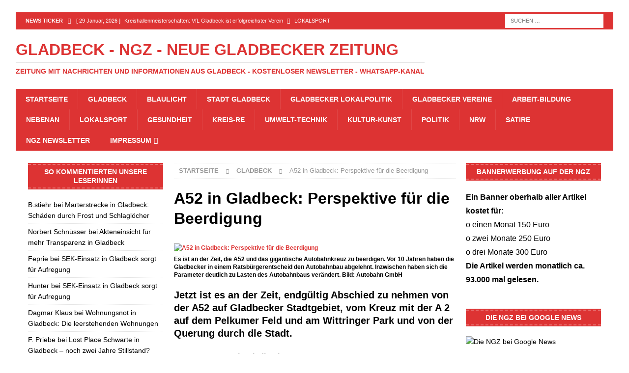

--- FILE ---
content_type: text/html; charset=UTF-8
request_url: https://neue-gladbecker-zeitung.de/a52-in-gladbeck-perspektive-fuer-die-beerdigung/
body_size: 39263
content:
<!DOCTYPE html>
<html class="no-js mh-two-sb" lang="de">
<head><meta charset="UTF-8"><script>if(navigator.userAgent.match(/MSIE|Internet Explorer/i)||navigator.userAgent.match(/Trident\/7\..*?rv:11/i)){var href=document.location.href;if(!href.match(/[?&]nowprocket/)){if(href.indexOf("?")==-1){if(href.indexOf("#")==-1){document.location.href=href+"?nowprocket=1"}else{document.location.href=href.replace("#","?nowprocket=1#")}}else{if(href.indexOf("#")==-1){document.location.href=href+"&nowprocket=1"}else{document.location.href=href.replace("#","&nowprocket=1#")}}}}</script><script>(()=>{class RocketLazyLoadScripts{constructor(){this.v="2.0.4",this.userEvents=["keydown","keyup","mousedown","mouseup","mousemove","mouseover","mouseout","touchmove","touchstart","touchend","touchcancel","wheel","click","dblclick","input"],this.attributeEvents=["onblur","onclick","oncontextmenu","ondblclick","onfocus","onmousedown","onmouseenter","onmouseleave","onmousemove","onmouseout","onmouseover","onmouseup","onmousewheel","onscroll","onsubmit"]}async t(){this.i(),this.o(),/iP(ad|hone)/.test(navigator.userAgent)&&this.h(),this.u(),this.l(this),this.m(),this.k(this),this.p(this),this._(),await Promise.all([this.R(),this.L()]),this.lastBreath=Date.now(),this.S(this),this.P(),this.D(),this.O(),this.M(),await this.C(this.delayedScripts.normal),await this.C(this.delayedScripts.defer),await this.C(this.delayedScripts.async),await this.T(),await this.F(),await this.j(),await this.A(),window.dispatchEvent(new Event("rocket-allScriptsLoaded")),this.everythingLoaded=!0,this.lastTouchEnd&&await new Promise(t=>setTimeout(t,500-Date.now()+this.lastTouchEnd)),this.I(),this.H(),this.U(),this.W()}i(){this.CSPIssue=sessionStorage.getItem("rocketCSPIssue"),document.addEventListener("securitypolicyviolation",t=>{this.CSPIssue||"script-src-elem"!==t.violatedDirective||"data"!==t.blockedURI||(this.CSPIssue=!0,sessionStorage.setItem("rocketCSPIssue",!0))},{isRocket:!0})}o(){window.addEventListener("pageshow",t=>{this.persisted=t.persisted,this.realWindowLoadedFired=!0},{isRocket:!0}),window.addEventListener("pagehide",()=>{this.onFirstUserAction=null},{isRocket:!0})}h(){let t;function e(e){t=e}window.addEventListener("touchstart",e,{isRocket:!0}),window.addEventListener("touchend",function i(o){o.changedTouches[0]&&t.changedTouches[0]&&Math.abs(o.changedTouches[0].pageX-t.changedTouches[0].pageX)<10&&Math.abs(o.changedTouches[0].pageY-t.changedTouches[0].pageY)<10&&o.timeStamp-t.timeStamp<200&&(window.removeEventListener("touchstart",e,{isRocket:!0}),window.removeEventListener("touchend",i,{isRocket:!0}),"INPUT"===o.target.tagName&&"text"===o.target.type||(o.target.dispatchEvent(new TouchEvent("touchend",{target:o.target,bubbles:!0})),o.target.dispatchEvent(new MouseEvent("mouseover",{target:o.target,bubbles:!0})),o.target.dispatchEvent(new PointerEvent("click",{target:o.target,bubbles:!0,cancelable:!0,detail:1,clientX:o.changedTouches[0].clientX,clientY:o.changedTouches[0].clientY})),event.preventDefault()))},{isRocket:!0})}q(t){this.userActionTriggered||("mousemove"!==t.type||this.firstMousemoveIgnored?"keyup"===t.type||"mouseover"===t.type||"mouseout"===t.type||(this.userActionTriggered=!0,this.onFirstUserAction&&this.onFirstUserAction()):this.firstMousemoveIgnored=!0),"click"===t.type&&t.preventDefault(),t.stopPropagation(),t.stopImmediatePropagation(),"touchstart"===this.lastEvent&&"touchend"===t.type&&(this.lastTouchEnd=Date.now()),"click"===t.type&&(this.lastTouchEnd=0),this.lastEvent=t.type,t.composedPath&&t.composedPath()[0].getRootNode()instanceof ShadowRoot&&(t.rocketTarget=t.composedPath()[0]),this.savedUserEvents.push(t)}u(){this.savedUserEvents=[],this.userEventHandler=this.q.bind(this),this.userEvents.forEach(t=>window.addEventListener(t,this.userEventHandler,{passive:!1,isRocket:!0})),document.addEventListener("visibilitychange",this.userEventHandler,{isRocket:!0})}U(){this.userEvents.forEach(t=>window.removeEventListener(t,this.userEventHandler,{passive:!1,isRocket:!0})),document.removeEventListener("visibilitychange",this.userEventHandler,{isRocket:!0}),this.savedUserEvents.forEach(t=>{(t.rocketTarget||t.target).dispatchEvent(new window[t.constructor.name](t.type,t))})}m(){const t="return false",e=Array.from(this.attributeEvents,t=>"data-rocket-"+t),i="["+this.attributeEvents.join("],[")+"]",o="[data-rocket-"+this.attributeEvents.join("],[data-rocket-")+"]",s=(e,i,o)=>{o&&o!==t&&(e.setAttribute("data-rocket-"+i,o),e["rocket"+i]=new Function("event",o),e.setAttribute(i,t))};new MutationObserver(t=>{for(const n of t)"attributes"===n.type&&(n.attributeName.startsWith("data-rocket-")||this.everythingLoaded?n.attributeName.startsWith("data-rocket-")&&this.everythingLoaded&&this.N(n.target,n.attributeName.substring(12)):s(n.target,n.attributeName,n.target.getAttribute(n.attributeName))),"childList"===n.type&&n.addedNodes.forEach(t=>{if(t.nodeType===Node.ELEMENT_NODE)if(this.everythingLoaded)for(const i of[t,...t.querySelectorAll(o)])for(const t of i.getAttributeNames())e.includes(t)&&this.N(i,t.substring(12));else for(const e of[t,...t.querySelectorAll(i)])for(const t of e.getAttributeNames())this.attributeEvents.includes(t)&&s(e,t,e.getAttribute(t))})}).observe(document,{subtree:!0,childList:!0,attributeFilter:[...this.attributeEvents,...e]})}I(){this.attributeEvents.forEach(t=>{document.querySelectorAll("[data-rocket-"+t+"]").forEach(e=>{this.N(e,t)})})}N(t,e){const i=t.getAttribute("data-rocket-"+e);i&&(t.setAttribute(e,i),t.removeAttribute("data-rocket-"+e))}k(t){Object.defineProperty(HTMLElement.prototype,"onclick",{get(){return this.rocketonclick||null},set(e){this.rocketonclick=e,this.setAttribute(t.everythingLoaded?"onclick":"data-rocket-onclick","this.rocketonclick(event)")}})}S(t){function e(e,i){let o=e[i];e[i]=null,Object.defineProperty(e,i,{get:()=>o,set(s){t.everythingLoaded?o=s:e["rocket"+i]=o=s}})}e(document,"onreadystatechange"),e(window,"onload"),e(window,"onpageshow");try{Object.defineProperty(document,"readyState",{get:()=>t.rocketReadyState,set(e){t.rocketReadyState=e},configurable:!0}),document.readyState="loading"}catch(t){console.log("WPRocket DJE readyState conflict, bypassing")}}l(t){this.originalAddEventListener=EventTarget.prototype.addEventListener,this.originalRemoveEventListener=EventTarget.prototype.removeEventListener,this.savedEventListeners=[],EventTarget.prototype.addEventListener=function(e,i,o){o&&o.isRocket||!t.B(e,this)&&!t.userEvents.includes(e)||t.B(e,this)&&!t.userActionTriggered||e.startsWith("rocket-")||t.everythingLoaded?t.originalAddEventListener.call(this,e,i,o):(t.savedEventListeners.push({target:this,remove:!1,type:e,func:i,options:o}),"mouseenter"!==e&&"mouseleave"!==e||t.originalAddEventListener.call(this,e,t.savedUserEvents.push,o))},EventTarget.prototype.removeEventListener=function(e,i,o){o&&o.isRocket||!t.B(e,this)&&!t.userEvents.includes(e)||t.B(e,this)&&!t.userActionTriggered||e.startsWith("rocket-")||t.everythingLoaded?t.originalRemoveEventListener.call(this,e,i,o):t.savedEventListeners.push({target:this,remove:!0,type:e,func:i,options:o})}}J(t,e){this.savedEventListeners=this.savedEventListeners.filter(i=>{let o=i.type,s=i.target||window;return e!==o||t!==s||(this.B(o,s)&&(i.type="rocket-"+o),this.$(i),!1)})}H(){EventTarget.prototype.addEventListener=this.originalAddEventListener,EventTarget.prototype.removeEventListener=this.originalRemoveEventListener,this.savedEventListeners.forEach(t=>this.$(t))}$(t){t.remove?this.originalRemoveEventListener.call(t.target,t.type,t.func,t.options):this.originalAddEventListener.call(t.target,t.type,t.func,t.options)}p(t){let e;function i(e){return t.everythingLoaded?e:e.split(" ").map(t=>"load"===t||t.startsWith("load.")?"rocket-jquery-load":t).join(" ")}function o(o){function s(e){const s=o.fn[e];o.fn[e]=o.fn.init.prototype[e]=function(){return this[0]===window&&t.userActionTriggered&&("string"==typeof arguments[0]||arguments[0]instanceof String?arguments[0]=i(arguments[0]):"object"==typeof arguments[0]&&Object.keys(arguments[0]).forEach(t=>{const e=arguments[0][t];delete arguments[0][t],arguments[0][i(t)]=e})),s.apply(this,arguments),this}}if(o&&o.fn&&!t.allJQueries.includes(o)){const e={DOMContentLoaded:[],"rocket-DOMContentLoaded":[]};for(const t in e)document.addEventListener(t,()=>{e[t].forEach(t=>t())},{isRocket:!0});o.fn.ready=o.fn.init.prototype.ready=function(i){function s(){parseInt(o.fn.jquery)>2?setTimeout(()=>i.bind(document)(o)):i.bind(document)(o)}return"function"==typeof i&&(t.realDomReadyFired?!t.userActionTriggered||t.fauxDomReadyFired?s():e["rocket-DOMContentLoaded"].push(s):e.DOMContentLoaded.push(s)),o([])},s("on"),s("one"),s("off"),t.allJQueries.push(o)}e=o}t.allJQueries=[],o(window.jQuery),Object.defineProperty(window,"jQuery",{get:()=>e,set(t){o(t)}})}P(){const t=new Map;document.write=document.writeln=function(e){const i=document.currentScript,o=document.createRange(),s=i.parentElement;let n=t.get(i);void 0===n&&(n=i.nextSibling,t.set(i,n));const c=document.createDocumentFragment();o.setStart(c,0),c.appendChild(o.createContextualFragment(e)),s.insertBefore(c,n)}}async R(){return new Promise(t=>{this.userActionTriggered?t():this.onFirstUserAction=t})}async L(){return new Promise(t=>{document.addEventListener("DOMContentLoaded",()=>{this.realDomReadyFired=!0,t()},{isRocket:!0})})}async j(){return this.realWindowLoadedFired?Promise.resolve():new Promise(t=>{window.addEventListener("load",t,{isRocket:!0})})}M(){this.pendingScripts=[];this.scriptsMutationObserver=new MutationObserver(t=>{for(const e of t)e.addedNodes.forEach(t=>{"SCRIPT"!==t.tagName||t.noModule||t.isWPRocket||this.pendingScripts.push({script:t,promise:new Promise(e=>{const i=()=>{const i=this.pendingScripts.findIndex(e=>e.script===t);i>=0&&this.pendingScripts.splice(i,1),e()};t.addEventListener("load",i,{isRocket:!0}),t.addEventListener("error",i,{isRocket:!0}),setTimeout(i,1e3)})})})}),this.scriptsMutationObserver.observe(document,{childList:!0,subtree:!0})}async F(){await this.X(),this.pendingScripts.length?(await this.pendingScripts[0].promise,await this.F()):this.scriptsMutationObserver.disconnect()}D(){this.delayedScripts={normal:[],async:[],defer:[]},document.querySelectorAll("script[type$=rocketlazyloadscript]").forEach(t=>{t.hasAttribute("data-rocket-src")?t.hasAttribute("async")&&!1!==t.async?this.delayedScripts.async.push(t):t.hasAttribute("defer")&&!1!==t.defer||"module"===t.getAttribute("data-rocket-type")?this.delayedScripts.defer.push(t):this.delayedScripts.normal.push(t):this.delayedScripts.normal.push(t)})}async _(){await this.L();let t=[];document.querySelectorAll("script[type$=rocketlazyloadscript][data-rocket-src]").forEach(e=>{let i=e.getAttribute("data-rocket-src");if(i&&!i.startsWith("data:")){i.startsWith("//")&&(i=location.protocol+i);try{const o=new URL(i).origin;o!==location.origin&&t.push({src:o,crossOrigin:e.crossOrigin||"module"===e.getAttribute("data-rocket-type")})}catch(t){}}}),t=[...new Map(t.map(t=>[JSON.stringify(t),t])).values()],this.Y(t,"preconnect")}async G(t){if(await this.K(),!0!==t.noModule||!("noModule"in HTMLScriptElement.prototype))return new Promise(e=>{let i;function o(){(i||t).setAttribute("data-rocket-status","executed"),e()}try{if(navigator.userAgent.includes("Firefox/")||""===navigator.vendor||this.CSPIssue)i=document.createElement("script"),[...t.attributes].forEach(t=>{let e=t.nodeName;"type"!==e&&("data-rocket-type"===e&&(e="type"),"data-rocket-src"===e&&(e="src"),i.setAttribute(e,t.nodeValue))}),t.text&&(i.text=t.text),t.nonce&&(i.nonce=t.nonce),i.hasAttribute("src")?(i.addEventListener("load",o,{isRocket:!0}),i.addEventListener("error",()=>{i.setAttribute("data-rocket-status","failed-network"),e()},{isRocket:!0}),setTimeout(()=>{i.isConnected||e()},1)):(i.text=t.text,o()),i.isWPRocket=!0,t.parentNode.replaceChild(i,t);else{const i=t.getAttribute("data-rocket-type"),s=t.getAttribute("data-rocket-src");i?(t.type=i,t.removeAttribute("data-rocket-type")):t.removeAttribute("type"),t.addEventListener("load",o,{isRocket:!0}),t.addEventListener("error",i=>{this.CSPIssue&&i.target.src.startsWith("data:")?(console.log("WPRocket: CSP fallback activated"),t.removeAttribute("src"),this.G(t).then(e)):(t.setAttribute("data-rocket-status","failed-network"),e())},{isRocket:!0}),s?(t.fetchPriority="high",t.removeAttribute("data-rocket-src"),t.src=s):t.src="data:text/javascript;base64,"+window.btoa(unescape(encodeURIComponent(t.text)))}}catch(i){t.setAttribute("data-rocket-status","failed-transform"),e()}});t.setAttribute("data-rocket-status","skipped")}async C(t){const e=t.shift();return e?(e.isConnected&&await this.G(e),this.C(t)):Promise.resolve()}O(){this.Y([...this.delayedScripts.normal,...this.delayedScripts.defer,...this.delayedScripts.async],"preload")}Y(t,e){this.trash=this.trash||[];let i=!0;var o=document.createDocumentFragment();t.forEach(t=>{const s=t.getAttribute&&t.getAttribute("data-rocket-src")||t.src;if(s&&!s.startsWith("data:")){const n=document.createElement("link");n.href=s,n.rel=e,"preconnect"!==e&&(n.as="script",n.fetchPriority=i?"high":"low"),t.getAttribute&&"module"===t.getAttribute("data-rocket-type")&&(n.crossOrigin=!0),t.crossOrigin&&(n.crossOrigin=t.crossOrigin),t.integrity&&(n.integrity=t.integrity),t.nonce&&(n.nonce=t.nonce),o.appendChild(n),this.trash.push(n),i=!1}}),document.head.appendChild(o)}W(){this.trash.forEach(t=>t.remove())}async T(){try{document.readyState="interactive"}catch(t){}this.fauxDomReadyFired=!0;try{await this.K(),this.J(document,"readystatechange"),document.dispatchEvent(new Event("rocket-readystatechange")),await this.K(),document.rocketonreadystatechange&&document.rocketonreadystatechange(),await this.K(),this.J(document,"DOMContentLoaded"),document.dispatchEvent(new Event("rocket-DOMContentLoaded")),await this.K(),this.J(window,"DOMContentLoaded"),window.dispatchEvent(new Event("rocket-DOMContentLoaded"))}catch(t){console.error(t)}}async A(){try{document.readyState="complete"}catch(t){}try{await this.K(),this.J(document,"readystatechange"),document.dispatchEvent(new Event("rocket-readystatechange")),await this.K(),document.rocketonreadystatechange&&document.rocketonreadystatechange(),await this.K(),this.J(window,"load"),window.dispatchEvent(new Event("rocket-load")),await this.K(),window.rocketonload&&window.rocketonload(),await this.K(),this.allJQueries.forEach(t=>t(window).trigger("rocket-jquery-load")),await this.K(),this.J(window,"pageshow");const t=new Event("rocket-pageshow");t.persisted=this.persisted,window.dispatchEvent(t),await this.K(),window.rocketonpageshow&&window.rocketonpageshow({persisted:this.persisted})}catch(t){console.error(t)}}async K(){Date.now()-this.lastBreath>45&&(await this.X(),this.lastBreath=Date.now())}async X(){return document.hidden?new Promise(t=>setTimeout(t)):new Promise(t=>requestAnimationFrame(t))}B(t,e){return e===document&&"readystatechange"===t||(e===document&&"DOMContentLoaded"===t||(e===window&&"DOMContentLoaded"===t||(e===window&&"load"===t||e===window&&"pageshow"===t)))}static run(){(new RocketLazyLoadScripts).t()}}RocketLazyLoadScripts.run()})();</script>

<meta name="viewport" content="width=device-width, initial-scale=1.0">
<link rel="profile" href="https://gmpg.org/xfn/11" />
<meta name='robots' content='index, follow, max-image-preview:large, max-snippet:-1, max-video-preview:-1' />

	<!-- This site is optimized with the Yoast SEO Premium plugin v26.8 (Yoast SEO v26.8) - https://yoast.com/product/yoast-seo-premium-wordpress/ -->
	<title>A52 in Gladbeck: Perspektive für die Beerdigung</title>
<style id="wpr-usedcss">img:is([sizes=auto i],[sizes^="auto," i]){contain-intrinsic-size:3000px 1500px}:root{--wp-block-synced-color:#7a00df;--wp-block-synced-color--rgb:122,0,223;--wp-bound-block-color:var(--wp-block-synced-color);--wp-editor-canvas-background:#ddd;--wp-admin-theme-color:#007cba;--wp-admin-theme-color--rgb:0,124,186;--wp-admin-theme-color-darker-10:#006ba1;--wp-admin-theme-color-darker-10--rgb:0,107,160.5;--wp-admin-theme-color-darker-20:#005a87;--wp-admin-theme-color-darker-20--rgb:0,90,135;--wp-admin-border-width-focus:2px}@media (min-resolution:192dpi){:root{--wp-admin-border-width-focus:1.5px}}:root{--wp--preset--font-size--normal:16px;--wp--preset--font-size--huge:42px}.screen-reader-text{border:0;clip-path:inset(50%);height:1px;margin:-1px;overflow:hidden;padding:0;position:absolute;width:1px;word-wrap:normal!important}.screen-reader-text:focus{background-color:#ddd;clip-path:none;color:#444;display:block;font-size:1em;height:auto;left:5px;line-height:normal;padding:15px 23px 14px;text-decoration:none;top:5px;width:auto;z-index:100000}html :where(.has-border-color){border-style:solid}html :where([style*=border-top-color]){border-top-style:solid}html :where([style*=border-right-color]){border-right-style:solid}html :where([style*=border-bottom-color]){border-bottom-style:solid}html :where([style*=border-left-color]){border-left-style:solid}html :where([style*=border-width]){border-style:solid}html :where([style*=border-top-width]){border-top-style:solid}html :where([style*=border-right-width]){border-right-style:solid}html :where([style*=border-bottom-width]){border-bottom-style:solid}html :where([style*=border-left-width]){border-left-style:solid}html :where(img[class*=wp-image-]){height:auto;max-width:100%}:where(figure){margin:0 0 1em}html :where(.is-position-sticky){--wp-admin--admin-bar--position-offset:var(--wp-admin--admin-bar--height,0px)}@media screen and (max-width:600px){html :where(.is-position-sticky){--wp-admin--admin-bar--position-offset:0px}}:root{--wp--preset--aspect-ratio--square:1;--wp--preset--aspect-ratio--4-3:4/3;--wp--preset--aspect-ratio--3-4:3/4;--wp--preset--aspect-ratio--3-2:3/2;--wp--preset--aspect-ratio--2-3:2/3;--wp--preset--aspect-ratio--16-9:16/9;--wp--preset--aspect-ratio--9-16:9/16;--wp--preset--color--black:#000000;--wp--preset--color--cyan-bluish-gray:#abb8c3;--wp--preset--color--white:#ffffff;--wp--preset--color--pale-pink:#f78da7;--wp--preset--color--vivid-red:#cf2e2e;--wp--preset--color--luminous-vivid-orange:#ff6900;--wp--preset--color--luminous-vivid-amber:#fcb900;--wp--preset--color--light-green-cyan:#7bdcb5;--wp--preset--color--vivid-green-cyan:#00d084;--wp--preset--color--pale-cyan-blue:#8ed1fc;--wp--preset--color--vivid-cyan-blue:#0693e3;--wp--preset--color--vivid-purple:#9b51e0;--wp--preset--gradient--vivid-cyan-blue-to-vivid-purple:linear-gradient(135deg,rgb(6, 147, 227) 0%,rgb(155, 81, 224) 100%);--wp--preset--gradient--light-green-cyan-to-vivid-green-cyan:linear-gradient(135deg,rgb(122, 220, 180) 0%,rgb(0, 208, 130) 100%);--wp--preset--gradient--luminous-vivid-amber-to-luminous-vivid-orange:linear-gradient(135deg,rgb(252, 185, 0) 0%,rgb(255, 105, 0) 100%);--wp--preset--gradient--luminous-vivid-orange-to-vivid-red:linear-gradient(135deg,rgb(255, 105, 0) 0%,rgb(207, 46, 46) 100%);--wp--preset--gradient--very-light-gray-to-cyan-bluish-gray:linear-gradient(135deg,rgb(238, 238, 238) 0%,rgb(169, 184, 195) 100%);--wp--preset--gradient--cool-to-warm-spectrum:linear-gradient(135deg,rgb(74, 234, 220) 0%,rgb(151, 120, 209) 20%,rgb(207, 42, 186) 40%,rgb(238, 44, 130) 60%,rgb(251, 105, 98) 80%,rgb(254, 248, 76) 100%);--wp--preset--gradient--blush-light-purple:linear-gradient(135deg,rgb(255, 206, 236) 0%,rgb(152, 150, 240) 100%);--wp--preset--gradient--blush-bordeaux:linear-gradient(135deg,rgb(254, 205, 165) 0%,rgb(254, 45, 45) 50%,rgb(107, 0, 62) 100%);--wp--preset--gradient--luminous-dusk:linear-gradient(135deg,rgb(255, 203, 112) 0%,rgb(199, 81, 192) 50%,rgb(65, 88, 208) 100%);--wp--preset--gradient--pale-ocean:linear-gradient(135deg,rgb(255, 245, 203) 0%,rgb(182, 227, 212) 50%,rgb(51, 167, 181) 100%);--wp--preset--gradient--electric-grass:linear-gradient(135deg,rgb(202, 248, 128) 0%,rgb(113, 206, 126) 100%);--wp--preset--gradient--midnight:linear-gradient(135deg,rgb(2, 3, 129) 0%,rgb(40, 116, 252) 100%);--wp--preset--font-size--small:13px;--wp--preset--font-size--medium:20px;--wp--preset--font-size--large:36px;--wp--preset--font-size--x-large:42px;--wp--preset--spacing--20:0.44rem;--wp--preset--spacing--30:0.67rem;--wp--preset--spacing--40:1rem;--wp--preset--spacing--50:1.5rem;--wp--preset--spacing--60:2.25rem;--wp--preset--spacing--70:3.38rem;--wp--preset--spacing--80:5.06rem;--wp--preset--shadow--natural:6px 6px 9px rgba(0, 0, 0, .2);--wp--preset--shadow--deep:12px 12px 50px rgba(0, 0, 0, .4);--wp--preset--shadow--sharp:6px 6px 0px rgba(0, 0, 0, .2);--wp--preset--shadow--outlined:6px 6px 0px -3px rgb(255, 255, 255),6px 6px rgb(0, 0, 0);--wp--preset--shadow--crisp:6px 6px 0px rgb(0, 0, 0)}:where(.is-layout-flex){gap:.5em}:where(.is-layout-grid){gap:.5em}:where(.wp-block-columns.is-layout-flex){gap:2em}:where(.wp-block-columns.is-layout-grid){gap:2em}:where(.wp-block-post-template.is-layout-flex){gap:1.25em}:where(.wp-block-post-template.is-layout-grid){gap:1.25em}.cmplz-blocked-content-notice{display:none}.cmplz-blocked-content-container,.cmplz-wp-video{animation-name:cmplz-fadein;animation-duration:.6s;background:#fff;border:0;border-radius:3px;box-shadow:0 0 1px 0 rgba(0,0,0,.5),0 1px 10px 0 rgba(0,0,0,.15);display:flex;justify-content:center;align-items:center;background-repeat:no-repeat!important;background-size:cover!important;height:inherit;position:relative}.cmplz-blocked-content-container iframe,.cmplz-wp-video iframe{visibility:hidden;max-height:100%;border:0!important}.cmplz-blocked-content-container .cmplz-blocked-content-notice,.cmplz-wp-video .cmplz-blocked-content-notice{white-space:normal;text-transform:initial;position:absolute!important;width:100%;top:50%;left:50%;transform:translate(-50%,-50%);max-width:300px;font-size:14px;padding:10px;background-color:rgba(0,0,0,.5);color:#fff;text-align:center;z-index:98;line-height:23px}.cmplz-blocked-content-container .cmplz-blocked-content-notice .cmplz-links,.cmplz-wp-video .cmplz-blocked-content-notice .cmplz-links{display:block;margin-bottom:10px}.cmplz-blocked-content-container .cmplz-blocked-content-notice .cmplz-links a,.cmplz-wp-video .cmplz-blocked-content-notice .cmplz-links a{color:#fff}.cmplz-blocked-content-container div div{display:none}.cmplz-wp-video .cmplz-placeholder-element{width:100%;height:inherit}@keyframes cmplz-fadein{from{opacity:0}to{opacity:1}}@font-face{font-family:FontAwesome;font-style:normal;font-weight:900;font-display:swap;src:url("https://neue-gladbecker-zeitung.de/wp-content/themes/mh-magazine/includes/core/assets/fonts/fontawesome/fa-solid-900.woff2") format("woff2"),url("https://neue-gladbecker-zeitung.de/wp-content/themes/mh-magazine/includes/core/assets/fonts/fontawesome/fa-solid-900.ttf") format("truetype")}@font-face{font-family:FontAwesomeBrands;font-display:swap;font-weight:400;src:url("https://neue-gladbecker-zeitung.de/wp-content/themes/mh-magazine/includes/core/assets/fonts/fontawesome/fa-brands-400.woff2") format("woff2"),url("https://neue-gladbecker-zeitung.de/wp-content/themes/mh-magazine/includes/core/assets/fonts/fontawesome/fa-brands-400.ttf") format("truetype")}.fa{-moz-osx-font-smoothing:grayscale;-webkit-font-smoothing:antialiased;display:var(--fa-display,inline-block);font-style:normal;font-variant:normal;line-height:1;text-rendering:auto}.fa{font-family:FontAwesome}.fa{font-weight:900}.fa-chevron-right::before{content:"\f054"}.fa-chevron-up::before{content:"\f077"}.fa-caret-right::before{content:"\f0da"}.fa-angle-right::before{content:"\f105"}.fa-tag::before{content:"\f02b"}a,abbr,article,aside,audio,b,body,canvas,caption,center,cite,code,details,div,em,fieldset,figcaption,figure,footer,form,h1,h2,h3,h4,header,hgroup,html,i,iframe,img,ins,label,legend,li,mark,menu,nav,object,ol,output,p,s,samp,section,small,span,strong,summary,table,tbody,td,time,tr,ul,video{margin:0;padding:0;border:0;font-size:100%;font:inherit;vertical-align:baseline}article,aside,details,figcaption,figure,footer,header,hgroup,menu,nav,section{display:block}ol,ul{list-style:none}table{border-collapse:collapse;border-spacing:0}html{font-size:100%;-ms-text-size-adjust:none;-webkit-text-size-adjust:none}body{font-family:'Open Sans',Helvetica,Arial,sans-serif;font-size:14px;font-size:.875rem;line-height:1.6;background:#f7f7f7;word-wrap:break-word}.mh-container,.mh-container-inner{width:100%;max-width:1080px;margin:0 auto;position:relative}.mh-container-outer{margin:25px auto;-webkit-box-shadow:0 0 10px rgba(50,50,50,.17);-moz-box-shadow:0 0 10px rgba(50,50,50,.17);box-shadow:0 0 10px rgba(50,50,50,.17)}.mh-wrapper{padding:25px;background:#fff}.mh-content{width:65.83%;overflow:hidden}.mh-sidebar{width:31.66%;float:left}.mh-two-sb .mh-container{max-width:1431px}.mh-two-sb .mh-main{float:left;width:74.584%;max-width:1030px}.mh-two-sb .mh-sidebar-2{float:right;width:23.606%;margin-left:1.81%}.mh-left-sb #main-content{float:right;margin-left:2.5%}.entry-tags li,.mh-navigation li,.mh-social-icons li a,.mh-social-icons li:hover .fa-mh-social:before{-webkit-transition:.25s ease-out;-moz-transition:.25s ease-out;transition:.25s ease-out}.mh-row [class*=mh-col-]:first-child{margin:0}[class*=mh-col-]{float:left;margin-left:2.5%;overflow:hidden}.mh-col-1-1{width:100%}.mh-col-1-2{width:48.75%}.mh-col-1-3{width:31.66%}.mh-col-2-3{width:65.83%}.clearfix{display:block}.clearfix:after{content:".";display:block;clear:both;visibility:hidden;line-height:0;height:0;margin:0;padding:0}h1{font-size:32px;font-size:2rem}h2{font-size:24px;font-size:1.5rem}h3{font-size:20px;font-size:1.25rem}h4{font-size:18px;font-size:1.125rem}h1,h2,h3,h4{font-family:'Open Sans',Helvetica,Arial,sans-serif;color:#000;line-height:1.3;font-weight:700}b,strong{font-weight:700}em,i{font-style:italic}small{font-size:6px;font-size:.375rem}code{font-family:Consolas,'Courier New',Courier,monospace;margin-bottom:20px;margin-bottom:1.25rem}abbr{border-bottom:1px dashed;cursor:help}cite{color:#9a9b97}a{color:#000;text-decoration:none}a:hover{color:#e64946}.screen-reader-text{position:absolute;top:-9999rem;left:-9999rem}.mh-social-icons ul{list-style-type:none;text-align:center}.mh-social-icons ul li{display:inline-block}.mh-social-icons li a .fa-mh-social:before{content:'\f09e'}.mh-social-icons li a[href*="facebook.com"] .fa-mh-social:before{font-family:FontAwesomeBrands;content:'\f39e'}.mh-social-icons li a[href*="instagram.com"] .fa-mh-social:before{font-family:FontAwesomeBrands;content:'\f16d'}.mh-social-icons li a[href*=mailto] .fa-mh-social:before{content:'\f0e0'}.mh-social-icons li a[href*="x.com"] .fa-mh-social:before{font-family:FontAwesomeBrands;content:'\e61b'}.mh-social-icons li a[href*="whatsapp.com"] .fa-mh-social:before{font-family:FontAwesomeBrands;content:'\f232'}.mh-social-icons li a[href*="youtube.com"] .fa-mh-social:before{font-family:FontAwesomeBrands;content:'\f167'}.entry-content ul{list-style:square}.entry-content ol{list-style:decimal}.entry-content ol,.entry-content ul{margin:0 0 20px 40px}.entry-content ol ol,.entry-content ul ul{margin:0 0 0 40px}.entry-content li{margin-bottom:5px}select{max-width:100%}.mh-preheader{background:#e64946}.mh-header-bar-content{overflow:visible}.mh-header-bar-top-right{float:right}.mh-header{background:#fff}.mh-site-logo{padding:20px;overflow:hidden}.mh-header-text{margin:5px 0;text-transform:uppercase}.mh-header-title{font-size:32px;font-size:2rem;line-height:1}.mh-header-tagline{display:inline-block;font-size:14px;font-size:.875rem;line-height:1;color:#e64946;padding-top:10px;margin-top:10px;border-top:1px solid #e5e5e5}.mh-header-transparent .mh-container-outer{box-shadow:none}.mh-header-transparent .mh-header{background:0 0}.mh-header-transparent.mh-boxed-layout .mh-site-logo{padding:20px 0}.mh-header-search{float:right;padding:3px 0}.mh-header-search .search-form{float:right;margin-right:25px}.mh-header-search .search-form .search-field{min-width:200px;height:29px;line-height:29px;padding:0 10px}.mh-header-search .search-form .search-field:hover{min-width:250px}.mh-header-search-top .search-form{margin-right:20px}.mh-header-search-top .search-form .search-field{border-color:#fff}.mh-ticker-top{font-size:11px;height:35px}.mh-ticker-title-top{padding:0 10px 0 20px}#mh-ticker-loop-top{height:35px;overflow:hidden}.mh-ticker-item-top a,.mh-ticker-item-top a:hover{display:block;color:#fff}#mh-ticker-loop-bottom{height:35px;overflow:hidden}.mh-ticker-title{float:left;font-weight:700;color:#fff;line-height:35px;background:#e64946;text-align:center;text-transform:uppercase}.mh-ticker-title .fa{margin-left:10px}.mh-ticker-item{line-height:34px}.mh-ticker-item-cat .fa,.mh-ticker-item-date{margin-right:5px}.mh-ticker-item-cat{margin-left:5px;text-transform:uppercase}.mh-navigation{text-transform:uppercase}.mh-navigation li{float:left;position:relative;font-size:11px}.mh-navigation li:hover{background:#2a2a2a}.mh-navigation li a{display:block;color:#fff}.mh-navigation ul li:hover>ul{display:block;background:#2a2a2a;z-index:9999}.mh-navigation ul ul{display:none;position:absolute}.mh-navigation ul ul li{width:100%;min-width:16em}.mh-navigation ul ul ul{left:100%;top:0}.mh-navigation .menu-item-has-children>a:after{font-family:FontAwesome;font-weight:600;line-height:1;content:'\f107';margin-left:5px}.mh-navigation .sub-menu .menu-item-has-children>a:after{content:'\f105';margin-left:10px}.mh-navigation img{vertical-align:inherit}.mh-header-nav{overflow:visible}.mh-header-nav li a{line-height:35px;padding:0 20px}.mh-header-nav ul ul li{width:160px}.mh-main-nav-wrap{background:#2a2a2a}.mh-main-nav li{font-size:14px;font-weight:700}.mh-main-nav li:hover{background:#e64946}.mh-main-nav li:hover>a{color:#fff}.mh-main-nav li a{padding:10px 20px;border-left:1px solid rgba(255,255,255,.1)}.mh-main-nav .sub-menu li a,.mh-main-nav li:first-child a{border:none}.mh-footer-nav{background:#e64946}.mh-footer-nav li a{line-height:1;padding:10px 20px}.mh-footer-nav ul{float:right}.slicknav_btn,.slicknav_nav .slicknav_item{cursor:pointer}.slicknav_btn{position:relative;display:block;vertical-align:middle;float:right;padding:.438em .625em;line-height:1.125em;margin:5px 5px 6px;text-decoration:none;text-shadow:0 1px 1px rgba(255,255,255,.75);-webkit-border-radius:4px;-moz-border-radius:4px;border-radius:4px;background-color:#222}.slicknav_btn .slicknav_icon-bar+.slicknav_icon-bar{margin-top:.188em}.slicknav_menu{zoom:1;font-size:16px;font-size:1rem;background:#4c4c4c;padding:5px}.slicknav_menu,.slicknav_menu *{box-sizing:border-box}.slicknav_menu .slicknav_menutxt{display:block;line-height:1.188em;float:left;color:#fff;font-weight:700;text-shadow:0 1px 3px #000}.slicknav_menu .slicknav_icon{float:left;width:1.125em;height:.875em;margin:.188em 0 0 .438em}.slicknav_menu .slicknav_icon:before{position:absolute;display:block;width:1.125em;height:.875em;content:"";background:0 0}.slicknav_menu .slicknav_icon-bar{display:block;width:1.125em;height:.125em;background-color:#fff;-webkit-border-radius:1px;-moz-border-radius:1px;border-radius:1px;-webkit-box-shadow:0 1px 0 rgba(0,0,0,.25);-moz-box-shadow:0 1px 0 rgba(0,0,0,.25);box-shadow:0 1px 0 rgba(0,0,0,.25)}.slicknav_menu:after,.slicknav_menu:before{content:" ";display:table}.slicknav_menu:after{clear:both}.slicknav_nav{clear:both;color:#fff;margin:0;padding:0;font-size:.875em;list-style:none;overflow:hidden}.slicknav_nav ul{list-style:none;overflow:hidden;padding:0;margin:0 0 0 20px}.slicknav_nav li,.slicknav_nav ul{display:block}.slicknav_nav a{display:block;padding:5px 10px;margin:2px 5px;text-decoration:none;color:#fff}.slicknav_nav a:hover{-webkit-border-radius:6px;-moz-border-radius:6px;border-radius:6px;background:#ccc;color:#222}.slicknav_nav .slicknav_arrow{font-size:.8em;margin:0 0 0 .4em}.slicknav_nav .slicknav_item a{display:inline;padding:0;margin:0}.slicknav_nav .slicknav_row{display:block;padding:5px 10px;margin:2px 5px}.slicknav_nav .slicknav_row:hover{-webkit-border-radius:6px;-moz-border-radius:6px;border-radius:6px;background:#ccc;color:#fff}.slicknav_btn{background:#e64946}.slicknav_menu{padding:0;border-bottom:1px solid #2a2a2a;background:#e64946;display:none}.slicknav_menu .slicknav_menutxt{text-shadow:none;display:none}.slicknav_menu .slicknav_icon-bar{box-shadow:none;-moz-box-shadow:none;-webkit-box-shadow:none}.slicknav_nav{font-size:16px;font-size:1rem;font-weight:600;margin-bottom:20px}.slicknav_nav ul{padding:20px 0 0 15px;margin:0;border-top:1px solid #2a2a2a}.slicknav_nav ul ul{border:0;padding:0 0 0 15px}.slicknav_nav .slicknav_item:hover,.slicknav_nav a:hover{color:#fff;background:#e64946}.mh-main-nav-wrap .slicknav_menu .slicknav_icon-bar{background:#fff}.mh-main-nav-wrap .slicknav_menu a:hover,.mh-main-nav-wrap .slicknav_nav a{color:#fff}.mh-main-nav-wrap .slicknav_btn,.mh-main-nav-wrap .slicknav_menu,.mh-main-nav-wrap .slicknav_nav .slicknav_item:hover,.mh-main-nav-wrap .slicknav_nav a:hover{background:0 0}.mh-main-nav-wrap .slicknav_nav ul{border-top:1px solid #e64946}.mh-main-nav-wrap .slicknav_nav ul ul{border:none}.mh-breadcrumb{padding:5px 10px;border-top:1px dotted #ebebeb;border-bottom:1px dotted #ebebeb}.mh-breadcrumb,.mh-breadcrumb a{font-size:13px;font-size:.8125rem;color:#979797;margin-bottom:20px;margin-bottom:1.25rem}.mh-breadcrumb a{font-weight:700;text-transform:uppercase}.mh-breadcrumb a:hover{color:#e64946}.mh-breadcrumb-delimiter{margin:0 15px;font-size:10px}.slides,.slides>li{margin:0;padding:0;list-style:none}.flexslider{margin:0;padding:0}.flexslider .slides>li{display:none;-webkit-backface-visibility:hidden}.flexslider .slides img{width:100%;display:block}.flexslider .slides:after{content:"\0020";display:block;clear:both;visibility:hidden;line-height:0;height:0}html[xmlns] .flexslider .slides{display:block}* html .flexslider .slides{height:1%}.no-js .flexslider .slides>li:first-child{display:block}.flexslider{position:relative;zoom:1}.flexslider .slides{zoom:1}.flexslider .slides img{height:auto}.entry-header{margin-bottom:20px;margin-bottom:1.25rem}.entry-header .entry-title{padding-bottom:10px;padding-bottom:.625rem}.entry-thumbnail{max-width:1030px;margin-bottom:20px;margin-bottom:1.25rem}.entry-thumbnail img{width:100%}.entry-content .mh-row,.entry-content h1,.entry-content h2,.entry-content h3,.entry-content h4,.entry-content p,.entry-content table{margin-bottom:20px;margin-bottom:1.25rem}.entry-content a{font-weight:600;color:#e64946}.entry-content a:hover{color:#e64946;text-decoration:underline}.entry-tags{font-size:12px;font-size:.75rem;color:#fff;line-height:1;margin-bottom:20px;margin-bottom:1.25rem}.entry-tags li{float:left;font-weight:700;margin:0 6px 6px 0;margin:0 .375rem .375rem 0;background:#2a2a2a;text-transform:uppercase}.entry-tags li:hover{background:#e64946}.entry-tags a,.entry-tags a:hover{display:block;color:#fff;padding:10px 15px}.entry-tags .fa{float:left;padding:10px;margin-right:6px;background:#e64946}.mh-related-content{margin-bottom:25px}.mh-related-content .mh-posts-grid-title{font-size:16px;font-size:1rem}.mh-related-content .mh-posts-grid-caption,.mh-related-content .mh-posts-grid-excerpt{display:none}.mh-thumb-icon{display:block;position:relative;width:100%;height:100%;overflow:hidden}.mh-post-nav{padding-bottom:25px;margin-bottom:25px;border-bottom:1px solid #ebebeb}.mh-post-nav span{display:block;font-weight:700;line-height:1;margin-bottom:5px;text-transform:uppercase;overflow:hidden}.mh-post-nav p{font-size:13px;font-size:.8125rem;overflow:hidden}.mh-post-nav-next{float:right;text-align:right}.mh-post-nav-prev img{float:left;margin-right:15px}.mh-post-nav-next img{float:right;margin-left:15px}.mh-post-nav-next span:after,.mh-post-nav-prev span:before{font-family:FontAwesome;font-weight:600}.mh-post-nav-prev span:before{content:'\f100';margin-right:5px}.mh-post-nav-next span:after{content:'\f101';margin-left:5px}.mh-copyright-wrap{padding:10px 25px;border-top:3px solid rgba(255,255,255,.3);background:#2a2a2a}.mh-copyright{font-size:12px;font-size:.75rem;color:#999}.mh-copyright a,.mh-copyright a:hover{color:#fff}img{max-width:100%;height:auto;vertical-align:bottom}iframe,object,video{max-width:100%}.entry-content .alignleft{display:inline;float:left;margin:5px 20px 20px 0;margin:.3125rem 1.25rem 1.25rem 0}.wp-caption{max-width:100%}.wp-caption-text{display:block;font-size:12px;font-size:.75rem;font-weight:700;line-height:1.4;color:#000;margin-top:5px}.alignleft .wp-caption-text{margin-bottom:0}table{width:100%;border-left:1px solid #ebebeb;border-top:1px solid #ebebeb}td{padding:5px 10px;border-right:1px solid #ebebeb;border-bottom:1px solid #ebebeb}.mh-comment-list{margin-bottom:25px;list-style:none}.mh-comment-list .comment-body{margin-bottom:25px;border-bottom:1px solid #ebebeb}.mh-comment-list .comment-meta{color:#2a2a2a;margin-bottom:20px}.mh-comment-list .comment-meta a{font-weight:400;color:#2a2a2a}.mh-comment-list .comment-meta a:hover{color:#e64946;text-decoration:none}.mh-comment-list .fn a{font-weight:700}.mh-comment-list .comment-metadata{font-size:10px;font-size:.625rem;margin-top:5px;text-transform:uppercase}.mh-comment-list .comment-metadata:after{content:".";display:block;clear:both;visibility:hidden;line-height:0;height:0;margin:0;padding:0}.mh-comment-list .comment-reply-link{display:inline-block;font-size:13px;font-size:.8125rem;font-weight:700;color:#979797;line-height:1;text-transform:uppercase;margin-bottom:25px}.mh-comment-list .comment-reply-link:hover{text-decoration:none}.mh-comment-list .comment-reply-link:before{font-family:FontAwesome;font-weight:900;color:#e64946;content:'\f3e5';margin-right:5px}#respond .comment-reply-title{font-size:24px;font-size:1.5rem;line-height:1;margin-bottom:20px;margin-bottom:1.25rem}#respond #cancel-comment-reply-link{font-size:12px;font-size:.75rem;color:#2a2a2a;margin-left:10px}#respond #cancel-comment-reply-link:hover{color:#e64946;text-decoration:none}#respond #cancel-comment-reply-link:before{font-family:FontAwesome;font-weight:600;color:#e64946;content:'\f05e';margin-right:5px}#commentform p{margin-bottom:10px}#commentform .form-submit{margin:25px 0}.required{color:#e64946}input{font-size:12px;padding:5px;border:1px solid rgba(0,0,0,.1);vertical-align:middle;background:#f5f5f5;-webkit-transition:.25s ease-in-out;-moz-transition:.25s ease-in-out;transition:all .25s ease-in-out}input[type=email],input[type=text],input[type=url]{width:60%}input[type=email]:hover,input[type=text]:hover,input[type=url]:hover,textarea:hover{border:1px solid #e64946}input[type=submit]{display:inline-block;min-width:150px;font-weight:700;color:#fff;padding:10px 15px;background:#e64946;cursor:pointer;text-transform:uppercase;-webkit-transition:.1s linear;-moz-transition:.1s linear;transition:all .1s linear;border:0;-webkit-appearance:none}input[type=submit]:hover{background:#2a2a2a}textarea{width:96%;line-height:1.5;padding:5px;border:1px solid rgba(0,0,0,.1);background:#f5f5f5}.search-form input{font-size:11px;line-height:1;color:#1f1e1e;text-transform:uppercase}.search-form .search-submit{display:none}.search-form .search-field{position:relative;padding:10px;margin:0;border:1px solid #ebebeb;background:#fff;cursor:pointer;-webkit-appearance:none;-webkit-border-radius:0;border-radius:0}.search-form .search-field:active,.search-form .search-field:focus{cursor:text}.mh-widget .search-form{display:block;margin:0 auto;padding:5%;background:#f5f5f5}.mh-widget .search-form .search-field{display:block;margin:0 auto;width:90%}.mh-back-to-top{display:none;position:fixed;right:25px;bottom:25px;padding:8px 8px 5px;color:#fff;background:#e64946;z-index:999}.mh-back-to-top:hover{color:#fff}.mh-back-to-top .fa{font-size:24px}.mh-box{position:relative;overflow:hidden;padding:20px 20px 0;padding:1.25rem 1.25rem 0;margin-bottom:20px;margin-bottom:1.25rem;border:1px solid #ebebeb}.mh-box ol,.mh-box ul{margin:0 0 20px 20px;margin:0 0 1.25rem 1.25rem}.mh-box.normal{background:#f7f7f7}.mh-box.success{background:#e5ffbc}.mh-box.event{background:#dfebff}.mh-hide-box{position:absolute;top:0;right:8px;z-index:999;cursor:pointer;color:#ddd}.no-js .mh-hide-box{display:none}.mh-widget{margin-bottom:25px;overflow:hidden}.mh-widget-title{position:relative;font-size:14px;font-size:.875rem;margin-bottom:20px;margin-bottom:1.25rem;text-transform:uppercase}.mh-widget-layout6 .mh-widget-title a{color:#fff}.mh-widget-layout6 .mh-widget-title{font-weight:600;color:#fff;padding:2px 0;background:#e64946}.mh-widget-layout6 .mh-widget-title-inner{display:block;text-align:center;padding:5px 0;border-top:2px dashed rgba(255,255,255,.3);border-bottom:2px dashed rgba(255,255,255,.3)}.mh-image-caption{position:absolute;top:0;font-size:12px;font-size:.75rem;font-weight:700;color:#fff;padding:5px 10px;background:#e64946;text-transform:uppercase}.mh-carousel-widget{direction:ltr}.mh-carousel-widget li{width:188px;height:auto;margin-right:15px}.no-js .mh_carousel{display:none}.mh-posts-grid-thumb{position:relative;margin-bottom:10px}.mh-posts-grid-thumb img{width:100%;max-width:326px}.mh-posts-grid-title{font-size:20px;font-size:1.25rem}.mh-posts-grid-excerpt{margin-top:10px}.mh-widget-col-1 .mh-posts-grid-col{width:100%;padding-bottom:20px;margin:20px 0 0;border-bottom:1px dotted #ebebeb}.mh-widget-col-1 .mh-posts-grid-col:first-child{margin-top:0}.mh-user-item{padding:20px 0;border-bottom:1px dotted #ebebeb}.mh-user-item:first-child{padding-top:0}.mh-user-avatar{float:left;margin-right:15px}.mh-recent-comments-author{font-size:14px;font-size:.875rem;font-weight:700;text-transform:uppercase}.mh-social-widget{padding:15px 5px 5px 15px;background:#f5f5f5}.mh-social-widget .fa-mh-social,.mh-social-widget li:hover .fa-mh-social{color:#fff}.mh-social-widget li{margin:0 10px 10px 0}.mh-social-widget li a{display:block;width:63px;height:63px;line-height:63px;font-size:24px;background:#2a2a2a}.mh-social-widget li:hover a{background:#e64946}.recentcomments,.widget_recent_entries li{display:block;padding:5px 0;border-bottom:1px dotted #e5e5e5}.recentcomments:first-child,.widget_recent_entries li:first-child{padding-top:0}.widget_recent_entries .post-date{display:block;font-size:11px;font-size:.6875rem;color:#979797;margin-bottom:5px}.textwidget p{margin-top:20px}.textwidget p:first-child{margin-top:0}.textwidget ul{list-style:square}.textwidget ol{list-style:decimal}.textwidget ol,.textwidget ul{margin:0 0 20px 15px}.textwidget ol ol,.textwidget ul ul{margin:0 0 0 15px}@media screen and (max-width:1475px){.mh-boxed-layout .mh-container{width:95%}.mh-boxed-layout .mh-container-inner{width:100%}}@media screen and (max-width:1120px){.mh-container-inner{width:100%}.mh-two-sb .mh-main,.mh-two-sb .mh-sidebar-2{float:none;width:100%;max-width:100%;margin:0}.mh-two-sb .mh-sidebar-2{margin-top:20px}.mh-main-nav li{font-size:12px}.mh-header-nav li a{padding:0 15px}.mh-footer-nav li a,.mh-main-nav li a{padding:10px 15px}.mh-sidebar-wide .mh-posts-grid-col{float:left;width:31.66%;padding:0;margin:0 0 0 2.5%;border:none}}@media screen and (max-width:900px){#mh-mobile .mh-container{width:100%}.mh-container-outer{margin:0 auto}#mh-mobile .mh-site-logo,.mh-wrapper{padding:20px}.mh-header-search .search-form{margin-right:20px}.mh-copyright{text-align:center}.mh-widget{margin-bottom:20px}}@media screen and (max-width:767px){.js .slicknav_menu{display:block}.js .mh-navigation,.mh-header-bar-top-left{display:none}.mh-content,.mh-header-bar-content,.mh-left-sb #main-content,.mh-sidebar,.mh-site-identity{float:none;width:100%;margin:0}.mh-header-search{float:none;width:100%;margin:0;padding:10px 0}.mh-header-search .search-form{float:none;text-align:center;margin:0}.mh-header-search .search-field{width:250px;max-width:100%}.mh-site-logo{text-align:center}.entry-header .entry-title,.mh-header-title{font-size:24px;font-size:1.5rem}.mh-sidebar{margin-top:20px}.mh-two-sb .mh-sidebar-2{margin-top:0}.mh-breadcrumb{padding:5px 0}#commentform .form-submit{margin:25px 0 0}.mh-posts-grid-thumb img{max-width:100%}.mh-widget-col-1 .mh-posts-grid-col{float:left;width:31.66%;padding:0;margin:0 0 0 2.5%;border:none}.entry-content figure.alignleft,.entry-content img.alignleft{float:none;display:block;margin-left:auto;margin-right:auto;text-align:center}}@media screen and (max-width:620px){input[type=email],input[type=text],input[type=url]{width:88%}[class*=mh-col-]{float:none;width:100%;margin:0}.entry-content ol,.entry-content ul{margin:0 0 20px 20px}.entry-content ol ol,.entry-content ul ul{margin:0 0 0 20px}.single-post .mh-post-nav-next{margin-top:25px}#mh-mobile .mh-posts-grid-col{float:none;width:100%;margin:20px 0 0;border-bottom:1px dotted #ebebeb}#mh-mobile .mh-posts-grid-col:first-child{margin-top:0}.mh-posts-grid-thumb{float:left;margin:0 15px 20px 0}.mh-posts-grid-excerpt{display:none}.mh-posts-grid-caption{display:none}.mh-posts-grid-thumb{max-width:80px}.mh-posts-grid-title,.mh-related-content .mh-posts-grid-title{font-size:14px;font-size:.875rem}#mh-mobile .mh-thumb-icon-small-mobile:after{font-size:10px;padding:5px}}@media only screen and (max-width:420px){.mh-header-search .search-form .search-field,.mh-header-search .search-form .search-field:hover{width:215px;min-width:215px}#mh-mobile .mh-image-caption{font-size:11px;padding:5px 10px}}@media print{.mh-container-outer{width:100%!important;margin:0;-webkit-box-shadow:none;-moz-box-shadow:none;box-shadow:none}.mh-wrapper{padding:0}.mh-content,.mh-main{width:100%!important}.entry-tags,.mh-breadcrumb,.mh-comments-wrap,.mh-copyright-wrap,.mh-header,.mh-navigation,.mh-post-nav,.mh-posts-1,.mh-posts-2,.mh-preheader,.mh-related-content,.mh-sidebar,.mh-sidebar-2{display:none}.mh-back-to-top{display:none!important}}div.tnp-subscription,form.tnp-subscription{display:block;margin:1em auto;max-width:500px;width:100%}.tnp-subscription div.tnp-field{margin-bottom:.7em;border:0;padding:0}.tnp-subscription label{display:block;color:inherit;font-weight:400;line-height:normal;padding:0;margin:0;margin-bottom:.25em;font-size:.9em}.tnp-subscription input[type=email],.tnp-subscription input[type=submit],.tnp-subscription input[type=text],.tnp-subscription select,.tnp-subscription textarea{width:100%;padding:.7em;display:block;border:1px;color:#444;border-color:#ddd;background-color:#f4f4f4;background-image:none;text-shadow:none;font-size:1em;margin:0;line-height:normal;box-sizing:border-box}.tnp-subscription input[type=checkbox],.tnp-widget input[type=radio]{max-width:1em;display:inline-block;margin-right:.5em}.tnp-subscription select option{margin-right:.75em}.tnp-subscription input.tnp-submit{background-color:#444;color:#fff;width:auto;height:auto;margin:0;display:inline-block}@media all and (max-width:480px){.tnp-subscription input[type=submit]{width:100%}}.tnp-widget{width:100%;display:block;box-sizing:border-box}.tnp-widget .tnp-field{margin-bottom:10px;border:0;padding:0}.tnp-widget label{display:block;color:inherit;font-size:14px}.tnp-widget input[type=email],.tnp-widget input[type=submit],.tnp-widget input[type=text],.tnp-widget select{width:100%;padding:10px;display:block;border:1px solid #ddd;border-color:#ddd;background-color:#f4f4f4;background-image:none;text-shadow:none;color:#444;font-size:14px;line-height:normal;box-sizing:border-box;height:auto}.tnp-widget input[type=checkbox],.tnp-widget input[type=radio]{width:auto;display:inline-block}.tnp-widget select option{margin-right:10px}.tnp-widget input.tnp-submit{background-color:#444;background-image:none;text-shadow:none;color:#fff;margin:0}.tnp-field input[type=submit]{position:inherit}.cmplz-hidden{display:none!important}.entry-tags li,.mh-copyright-wrap,.mh-main-nav,.mh-main-nav-wrap,.mh-navigation li:hover,.mh-navigation ul li:hover>ul,.mh-social-widget li a,input[type=submit]:hover{background:#d33}.slicknav_menu,.slicknav_nav ul{border-color:#d33}.mh-copyright,.mh-copyright a{color:#fff}.entry-tags .fa,.entry-tags li:hover,.mh-back-to-top,.mh-footer-nav,.mh-image-caption,.mh-main-nav li:hover,.mh-preheader,.mh-social-widget li:hover a,.mh-ticker-title,.mh-widget-layout6 .mh-widget-title,.slicknav_btn,.slicknav_menu,.slicknav_nav .slicknav_item:hover,.slicknav_nav a:hover,input[type=submit]{background:#d33}.mh-main-nav-wrap .slicknav_nav ul,input[type=email]:hover,input[type=text]:hover,input[type=url]:hover,textarea:hover{border-color:#d33}#respond #cancel-comment-reply-link:before,.mh-comment-list .comment-reply-link:before,.mh-header-tagline{color:#d33}.mh-social-widget,.mh-widget .search-form{background:#fff}.entry-content a{color:#d33}.entry-content{font-size:12px;font-size:.75rem}.recentcomments a{display:inline!important;padding:0!important;margin:0!important}body.custom-background{background-color:#fff}p{font-family:"Helvetica Neue",Arial,sans-serif;font-size:16px;font-weight:400;line-height:1.8;margin-bottom:20px}.mh-header-tagline,.mh-header-title{color:#d33}.st0{fill:#009FFF}.st1{fill:#333333}</style>
	<meta name="description" content="A52 in Gladbeck - wann wird sie endlich beerdigt? Zehn Jahre sind seit dem ablehnenden Ratsbürgerentscheid vergangen. Und die Politik versagt" />
	<link rel="canonical" href="https://neue-gladbecker-zeitung.de/a52-in-gladbeck-perspektive-fuer-die-beerdigung/" />
	<meta property="og:locale" content="de_DE" />
	<meta property="og:type" content="article" />
	<meta property="og:title" content="A52 in Gladbeck: Perspektive für die Beerdigung" />
	<meta property="og:description" content="A52 in Gladbeck - wann wird sie endlich beerdigt? Zehn Jahre sind seit dem ablehnenden Ratsbürgerentscheid vergangen. Und die Politik versagt" />
	<meta property="og:url" content="https://neue-gladbecker-zeitung.de/a52-in-gladbeck-perspektive-fuer-die-beerdigung/" />
	<meta property="og:site_name" content="Gladbeck - NGZ - Neue Gladbecker Zeitung" />
	<meta property="article:publisher" content="https://www.facebook.com/neuegladbeckerzeitung" />
	<meta property="article:published_time" content="2022-02-17T18:23:25+00:00" />
	<meta property="article:modified_time" content="2022-02-17T18:45:46+00:00" />
	<meta property="og:image" content="https://neue-gladbecker-zeitung.de/wp-content/uploads/2021/06/Autobahnkreuz-Stand-23.06.2021.jpg" />
	<meta property="og:image:width" content="678" />
	<meta property="og:image:height" content="381" />
	<meta property="og:image:type" content="image/jpeg" />
	<meta name="author" content="Admin" />
	<meta name="twitter:card" content="summary_large_image" />
	<meta name="twitter:creator" content="@DieGlazette" />
	<meta name="twitter:site" content="@DieGlazette" />
	<meta name="twitter:label1" content="Verfasst von" />
	<meta name="twitter:data1" content="Admin" />
	<meta name="twitter:label2" content="Geschätzte Lesezeit" />
	<meta name="twitter:data2" content="9 Minuten" />
	<script type="application/ld+json" class="yoast-schema-graph">{"@context":"https://schema.org","@graph":[{"@type":"Article","@id":"https://neue-gladbecker-zeitung.de/a52-in-gladbeck-perspektive-fuer-die-beerdigung/#article","isPartOf":{"@id":"https://neue-gladbecker-zeitung.de/a52-in-gladbeck-perspektive-fuer-die-beerdigung/"},"author":{"name":"Admin","@id":"https://neue-gladbecker-zeitung.de/#/schema/person/8be150e910f2666ee8c6c30adf8bd29c"},"headline":"A52 in Gladbeck: Perspektive für die Beerdigung","datePublished":"2022-02-17T18:23:25+00:00","dateModified":"2022-02-17T18:45:46+00:00","mainEntityOfPage":{"@id":"https://neue-gladbecker-zeitung.de/a52-in-gladbeck-perspektive-fuer-die-beerdigung/"},"wordCount":1692,"commentCount":2,"publisher":{"@id":"https://neue-gladbecker-zeitung.de/#organization"},"image":{"@id":"https://neue-gladbecker-zeitung.de/a52-in-gladbeck-perspektive-fuer-die-beerdigung/#primaryimage"},"thumbnailUrl":"https://neue-gladbecker-zeitung.de/wp-content/uploads/2021/06/Autobahnkreuz-Stand-23.06.2021.jpg","keywords":["A52","B224","Gladbeck"],"articleSection":["Gladbeck"],"inLanguage":"de","potentialAction":[{"@type":"CommentAction","name":"Comment","target":["https://neue-gladbecker-zeitung.de/a52-in-gladbeck-perspektive-fuer-die-beerdigung/#respond"]}]},{"@type":"WebPage","@id":"https://neue-gladbecker-zeitung.de/a52-in-gladbeck-perspektive-fuer-die-beerdigung/","url":"https://neue-gladbecker-zeitung.de/a52-in-gladbeck-perspektive-fuer-die-beerdigung/","name":"A52 in Gladbeck: Perspektive für die Beerdigung","isPartOf":{"@id":"https://neue-gladbecker-zeitung.de/#website"},"primaryImageOfPage":{"@id":"https://neue-gladbecker-zeitung.de/a52-in-gladbeck-perspektive-fuer-die-beerdigung/#primaryimage"},"image":{"@id":"https://neue-gladbecker-zeitung.de/a52-in-gladbeck-perspektive-fuer-die-beerdigung/#primaryimage"},"thumbnailUrl":"https://neue-gladbecker-zeitung.de/wp-content/uploads/2021/06/Autobahnkreuz-Stand-23.06.2021.jpg","datePublished":"2022-02-17T18:23:25+00:00","dateModified":"2022-02-17T18:45:46+00:00","description":"A52 in Gladbeck - wann wird sie endlich beerdigt? Zehn Jahre sind seit dem ablehnenden Ratsbürgerentscheid vergangen. Und die Politik versagt","breadcrumb":{"@id":"https://neue-gladbecker-zeitung.de/a52-in-gladbeck-perspektive-fuer-die-beerdigung/#breadcrumb"},"inLanguage":"de","potentialAction":[{"@type":"ReadAction","target":["https://neue-gladbecker-zeitung.de/a52-in-gladbeck-perspektive-fuer-die-beerdigung/"]}]},{"@type":"ImageObject","inLanguage":"de","@id":"https://neue-gladbecker-zeitung.de/a52-in-gladbeck-perspektive-fuer-die-beerdigung/#primaryimage","url":"https://neue-gladbecker-zeitung.de/wp-content/uploads/2021/06/Autobahnkreuz-Stand-23.06.2021.jpg","contentUrl":"https://neue-gladbecker-zeitung.de/wp-content/uploads/2021/06/Autobahnkreuz-Stand-23.06.2021.jpg","width":678,"height":381,"caption":"Es ist an der Zeit, die A52 und das gigantische Autobahnkreuz zu beerdigen. Vor 10 Jahren haben die Gladbecker in einem Ratsbürgerentscheid den Autobahnbau abgelehnt. Inzwischen haben sich die Parameter deutlich zu Lasten des Autobahnbaus verändert. Bild: Autobahn GmbH"},{"@type":"BreadcrumbList","@id":"https://neue-gladbecker-zeitung.de/a52-in-gladbeck-perspektive-fuer-die-beerdigung/#breadcrumb","itemListElement":[{"@type":"ListItem","position":1,"name":"News","item":"https://neue-gladbecker-zeitung.de/"},{"@type":"ListItem","position":2,"name":"A52","item":"https://neue-gladbecker-zeitung.de/tag/a52/"},{"@type":"ListItem","position":3,"name":"A52 in Gladbeck: Perspektive für die Beerdigung"}]},{"@type":"WebSite","@id":"https://neue-gladbecker-zeitung.de/#website","url":"https://neue-gladbecker-zeitung.de/","name":"Gladbeck - NGZ - Neue Gladbecker Zeitung","description":"Zeitung mit Nachrichten und Informationen aus Gladbeck - Kostenloser Newsletter - WhatsApp-Kanal","publisher":{"@id":"https://neue-gladbecker-zeitung.de/#organization"},"alternateName":"NGZ","potentialAction":[{"@type":"SearchAction","target":{"@type":"EntryPoint","urlTemplate":"https://neue-gladbecker-zeitung.de/?s={search_term_string}"},"query-input":{"@type":"PropertyValueSpecification","valueRequired":true,"valueName":"search_term_string"}}],"inLanguage":"de"},{"@type":"Organization","@id":"https://neue-gladbecker-zeitung.de/#organization","name":"Neue Gladbecker Zeitung","alternateName":"NGZ","url":"https://neue-gladbecker-zeitung.de/","logo":{"@type":"ImageObject","inLanguage":"de","@id":"https://neue-gladbecker-zeitung.de/#/schema/logo/image/","url":"https://neue-gladbecker-zeitung.de/wp-content/uploads/2021/01/Neue-Gladbecker-Zeitung.jpg","contentUrl":"https://neue-gladbecker-zeitung.de/wp-content/uploads/2021/01/Neue-Gladbecker-Zeitung.jpg","width":1080,"height":250,"caption":"Neue Gladbecker Zeitung"},"image":{"@id":"https://neue-gladbecker-zeitung.de/#/schema/logo/image/"},"sameAs":["https://www.facebook.com/neuegladbeckerzeitung","https://x.com/DieGlazette","https://www.youtube.com/channel/UCxBqrejrKXBNkpfXeSyzJnw","https://t.me/neue_gladbecker_zeitung","https://mastodon.social/@Neue_Gladbecker_Zeitung"],"description":"Nachrichten und Informationen aus Gladbeck - Kostenloser Newsletter - WhatsApp-Kanal","email":"redaktion@neue-gladbecker-zeitung.de"},{"@type":"Person","@id":"https://neue-gladbecker-zeitung.de/#/schema/person/8be150e910f2666ee8c6c30adf8bd29c","name":"Admin","sameAs":["https://neue-gladbecker-zeitung.de"]}]}</script>
	<!-- / Yoast SEO Premium plugin. -->


<link rel='dns-prefetch' href='//www.googletagmanager.com' />
<link rel='dns-prefetch' href='//pagead2.googlesyndication.com' />
<link rel="alternate" type="application/rss+xml" title="Gladbeck - NGZ - Neue Gladbecker Zeitung &raquo; Feed" href="https://neue-gladbecker-zeitung.de/feed/" />
<link rel="alternate" type="application/rss+xml" title="Gladbeck - NGZ - Neue Gladbecker Zeitung &raquo; Kommentar-Feed" href="https://neue-gladbecker-zeitung.de/comments/feed/" />
<link rel="alternate" type="application/rss+xml" title="Gladbeck - NGZ - Neue Gladbecker Zeitung &raquo; Kommentar-Feed zu A52 in Gladbeck: Perspektive für die Beerdigung" href="https://neue-gladbecker-zeitung.de/a52-in-gladbeck-perspektive-fuer-die-beerdigung/feed/" />
<link rel="alternate" title="oEmbed (JSON)" type="application/json+oembed" href="https://neue-gladbecker-zeitung.de/wp-json/oembed/1.0/embed?url=https%3A%2F%2Fneue-gladbecker-zeitung.de%2Fa52-in-gladbeck-perspektive-fuer-die-beerdigung%2F" />
<link rel="alternate" title="oEmbed (XML)" type="text/xml+oembed" href="https://neue-gladbecker-zeitung.de/wp-json/oembed/1.0/embed?url=https%3A%2F%2Fneue-gladbecker-zeitung.de%2Fa52-in-gladbeck-perspektive-fuer-die-beerdigung%2F&#038;format=xml" />
<style id='wp-img-auto-sizes-contain-inline-css' type='text/css'></style>
<style id='wp-block-library-inline-css' type='text/css'></style><style id='global-styles-inline-css' type='text/css'></style>

<style id='classic-theme-styles-inline-css' type='text/css'></style>

<style id='wp-polls-inline-css' type='text/css'></style>




<script type="rocketlazyloadscript" data-minify="1" data-rocket-type="text/javascript" data-rocket-src="https://neue-gladbecker-zeitung.de/wp-content/cache/min/1/wp-content/plugins/complianz-gdpr-premium/pro/tcf-stub/build/index.js?ver=1766506595" id="cmplz-tcf-stub-js"></script>
<script type="text/javascript" src="https://neue-gladbecker-zeitung.de/wp-includes/js/jquery/jquery.min.js?ver=3.7.1" id="jquery-core-js"></script>
<script type="text/javascript" src="https://neue-gladbecker-zeitung.de/wp-includes/js/jquery/jquery-migrate.min.js?ver=3.4.1" id="jquery-migrate-js"></script>
<script type="text/javascript" id="cmplz-tcf-js-extra">
/* <![CDATA[ */
var cmplz_tcf = {"cmp_url":"https://neue-gladbecker-zeitung.de/wp-content/uploads/complianz/","retention_string":"Verbleib in Tagen","undeclared_string":"Nicht angegeben","isServiceSpecific":"1","excludedVendors":{"15":15,"46":46,"56":56,"66":66,"110":110,"119":119,"139":139,"141":141,"174":174,"192":192,"262":262,"295":295,"375":375,"377":377,"387":387,"415":415,"427":427,"431":431,"435":435,"508":508,"512":512,"521":521,"527":527,"531":531,"569":569,"581":581,"587":587,"615":615,"626":626,"644":644,"667":667,"713":713,"733":733,"734":734,"736":736,"748":748,"756":756,"776":776,"806":806,"822":822,"830":830,"836":836,"856":856,"876":876,"879":879,"882":882,"888":888,"890":890,"894":894,"901":901,"909":909,"970":970,"986":986,"996":996,"1013":1013,"1015":1015,"1018":1018,"1022":1022,"1039":1039,"1044":1044,"1051":1051,"1075":1075,"1078":1078,"1079":1079,"1094":1094,"1107":1107,"1121":1121,"1124":1124,"1139":1139,"1141":1141,"1149":1149,"1156":1156,"1164":1164,"1167":1167,"1173":1173,"1181":1181,"1184":1184,"1199":1199,"1211":1211,"1216":1216,"1252":1252,"1263":1263,"1293":1293,"1298":1298,"1305":1305,"1319":1319,"1342":1342,"1343":1343,"1351":1351,"1355":1355,"1365":1365,"1366":1366,"1368":1368,"1371":1371,"1373":1373,"1383":1383,"1387":1387,"1391":1391,"1405":1405,"1418":1418,"1423":1423,"1425":1425,"1428":1428,"1440":1440,"1442":1442,"1482":1482,"1485":1485,"1492":1492,"1495":1495,"1496":1496,"1498":1498,"1503":1503,"1508":1508,"1509":1509,"1510":1510,"1519":1519},"purposes":[1,2,3,4,5,6,7,8,9,10,11],"specialPurposes":[1,2,3],"features":[1,2,3],"specialFeatures":[],"publisherCountryCode":"DE","lspact":"N","ccpa_applies":"","ac_mode":"1","debug":"","prefix":"cmplz_"};
//# sourceURL=cmplz-tcf-js-extra
/* ]]> */
</script>
<script type="rocketlazyloadscript" data-minify="1" defer data-rocket-type="text/javascript" data-rocket-src="https://neue-gladbecker-zeitung.de/wp-content/cache/min/1/wp-content/plugins/complianz-gdpr-premium/pro/tcf/build/index.js?ver=1766506595" id="cmplz-tcf-js"></script>
<script type="text/javascript" id="mh-scripts-js-extra">
/* <![CDATA[ */
var mh = {"text":{"toggle_menu":"Toggle Menu"}};
//# sourceURL=mh-scripts-js-extra
/* ]]> */
</script>
<script data-minify="1" type="text/javascript" src="https://neue-gladbecker-zeitung.de/wp-content/cache/min/1/wp-content/themes/mh-magazine/includes/core/assets/js/scripts.js?ver=1766506595" id="mh-scripts-js"></script>
<link rel="https://api.w.org/" href="https://neue-gladbecker-zeitung.de/wp-json/" /><link rel="alternate" title="JSON" type="application/json" href="https://neue-gladbecker-zeitung.de/wp-json/wp/v2/posts/15684" /><meta name="generator" content="Site Kit by Google 1.171.0" />			<style>.cmplz-hidden {
					display: none !important;
				}</style><!-- Analytics by WP Statistics - https://wp-statistics.com -->
<!--[if lt IE 9]>
<script src="https://neue-gladbecker-zeitung.de/wp-content/themes/mh-magazine/js/css3-mediaqueries.js"></script>
<![endif]-->
<!--[if lt IE 9]>
<script src="https://neue-gladbecker-zeitung.de/wp-content/themes/mh-magazine/js/css3-mediaqueries.js"></script>
<![endif]-->
<style type="text/css"></style>
<style type="text/css"></style>

<!-- Durch Site Kit hinzugefügte Google AdSense Metatags -->
<meta name="google-adsense-platform-account" content="ca-host-pub-2644536267352236">
<meta name="google-adsense-platform-domain" content="sitekit.withgoogle.com">
<!-- Beende durch Site Kit hinzugefügte Google AdSense Metatags -->
<style type="text/css"></style><style type="text/css" id="custom-background-css"></style>
	
<!-- Von Site Kit hinzugefügtes Google-AdSense-Snippet -->
<script type="rocketlazyloadscript" data-rocket-type="text/javascript" async="async" data-rocket-src="https://pagead2.googlesyndication.com/pagead/js/adsbygoogle.js?client=ca-pub-2445510832236506&amp;host=ca-host-pub-2644536267352236" crossorigin="anonymous"></script>

<!-- Ende des von Site Kit hinzugefügten Google-AdSense-Snippets -->
<link rel="icon" href="https://neue-gladbecker-zeitung.de/wp-content/uploads/2023/02/cropped-icon-32x32.jpg" sizes="32x32" />
<link rel="icon" href="https://neue-gladbecker-zeitung.de/wp-content/uploads/2023/02/cropped-icon-192x192.jpg" sizes="192x192" />
<link rel="apple-touch-icon" href="https://neue-gladbecker-zeitung.de/wp-content/uploads/2023/02/cropped-icon-180x180.jpg" />
<meta name="msapplication-TileImage" content="https://neue-gladbecker-zeitung.de/wp-content/uploads/2023/02/cropped-icon-270x270.jpg" />
		<style type="text/css" id="wp-custom-css"></style>
		<meta name="generator" content="WP Rocket 3.20.3" data-wpr-features="wpr_remove_unused_css wpr_delay_js wpr_minify_js wpr_minify_css wpr_host_fonts_locally wpr_desktop" /></head>
<body data-rsssl=1 data-cmplz=1 id="mh-mobile" class="wp-singular post-template-default single single-post postid-15684 single-format-standard custom-background wp-theme-mh-magazine mh-boxed-layout mh-left-sb mh-loop-layout1 mh-widget-layout6 mh-header-transparent mh-loop-hide-caption" itemscope="itemscope" itemtype="https://schema.org/WebPage">
<div data-rocket-location-hash="44df4fd4b146ab48401bcbb54eca66b0" class="mh-container mh-container-outer">
<div data-rocket-location-hash="34fede91d45203056bf5d7aa66e4cae0" class="mh-header-nav-mobile clearfix"></div>
	<div data-rocket-location-hash="39f26a93e45f86675f41cbd0b54ff569" class="mh-preheader">
		<div data-rocket-location-hash="1106d801b3a2931634b68d7508b29f9f" class="mh-container mh-container-inner mh-row clearfix">
							<div class="mh-header-bar-content mh-header-bar-top-left mh-col-2-3 clearfix">
											<div class="mh-header-ticker mh-header-ticker-top">
							<div class="mh-ticker-top">
			<div class="mh-ticker-title mh-ticker-title-top">
			News Ticker<i class="fa fa-chevron-right"></i>		</div>
		<div class="mh-ticker-content mh-ticker-content-top">
		<ul id="mh-ticker-loop-top">				<li class="mh-ticker-item mh-ticker-item-top">
					<a href="https://neue-gladbecker-zeitung.de/kreishallenmeisterschaften-vfl-gladbeck-ist-erfolgreichster-verein/" title="Kreishallenmeisterschaften: VfL Gladbeck ist erfolgreichster Verein">
						<span class="mh-ticker-item-date mh-ticker-item-date-top">
                        	[ 29 Januar, 2026 ]                        </span>
						<span class="mh-ticker-item-title mh-ticker-item-title-top">
							Kreishallenmeisterschaften: VfL Gladbeck ist erfolgreichster Verein						</span>
													<span class="mh-ticker-item-cat mh-ticker-item-cat-top">
								<i class="fa fa-caret-right"></i>
																Lokalsport							</span>
											</a>
				</li>				<li class="mh-ticker-item mh-ticker-item-top">
					<a href="https://neue-gladbecker-zeitung.de/cafe-glasklar-unterstuetzung-fuer-angehoerige/" title="Café Glasklar: Unterstützung für Angehörige">
						<span class="mh-ticker-item-date mh-ticker-item-date-top">
                        	[ 29 Januar, 2026 ]                        </span>
						<span class="mh-ticker-item-title mh-ticker-item-title-top">
							Café Glasklar: Unterstützung für Angehörige						</span>
													<span class="mh-ticker-item-cat mh-ticker-item-cat-top">
								<i class="fa fa-caret-right"></i>
																Gesundheit							</span>
											</a>
				</li>				<li class="mh-ticker-item mh-ticker-item-top">
					<a href="https://neue-gladbecker-zeitung.de/schwammstadt-workshop-zur-regenwasserbewirtschaftung/" title="Schwammstadt: Workshop zur Regenwasserbewirtschaftung">
						<span class="mh-ticker-item-date mh-ticker-item-date-top">
                        	[ 29 Januar, 2026 ]                        </span>
						<span class="mh-ticker-item-title mh-ticker-item-title-top">
							Schwammstadt: Workshop zur Regenwasserbewirtschaftung						</span>
													<span class="mh-ticker-item-cat mh-ticker-item-cat-top">
								<i class="fa fa-caret-right"></i>
																Umwelt/Technik							</span>
											</a>
				</li>				<li class="mh-ticker-item mh-ticker-item-top">
					<a href="https://neue-gladbecker-zeitung.de/halbjahreszeugnis-tipps-zur-notenverbesserung/" title="Halbjahreszeugnis: Tipps zur Notenverbesserung">
						<span class="mh-ticker-item-date mh-ticker-item-date-top">
                        	[ 29 Januar, 2026 ]                        </span>
						<span class="mh-ticker-item-title mh-ticker-item-title-top">
							Halbjahreszeugnis: Tipps zur Notenverbesserung						</span>
													<span class="mh-ticker-item-cat mh-ticker-item-cat-top">
								<i class="fa fa-caret-right"></i>
																Arbeit-Bildung							</span>
											</a>
				</li>				<li class="mh-ticker-item mh-ticker-item-top">
					<a href="https://neue-gladbecker-zeitung.de/sozialwohnungen-dringender-bedarf-auch-in-gladbeck/" title="Sozialwohnungen: Dringender Bedarf auch in Gladbeck">
						<span class="mh-ticker-item-date mh-ticker-item-date-top">
                        	[ 29 Januar, 2026 ]                        </span>
						<span class="mh-ticker-item-title mh-ticker-item-title-top">
							Sozialwohnungen: Dringender Bedarf auch in Gladbeck						</span>
													<span class="mh-ticker-item-cat mh-ticker-item-cat-top">
								<i class="fa fa-caret-right"></i>
																Gladbeck							</span>
											</a>
				</li>				<li class="mh-ticker-item mh-ticker-item-top">
					<a href="https://neue-gladbecker-zeitung.de/one-billion-rising-frauen-gegen-gewalt-vereint/" title="One Billion Rising: Frauen gegen Gewalt vereint">
						<span class="mh-ticker-item-date mh-ticker-item-date-top">
                        	[ 28 Januar, 2026 ]                        </span>
						<span class="mh-ticker-item-title mh-ticker-item-title-top">
							One Billion Rising: Frauen gegen Gewalt vereint						</span>
													<span class="mh-ticker-item-cat mh-ticker-item-cat-top">
								<i class="fa fa-caret-right"></i>
																Gladbeck							</span>
											</a>
				</li>				<li class="mh-ticker-item mh-ticker-item-top">
					<a href="https://neue-gladbecker-zeitung.de/mitteilungen-der-stadt-gladbeck/" title="Mitteilungen der Stadt Gladbeck">
						<span class="mh-ticker-item-date mh-ticker-item-date-top">
                        	[ 28 Januar, 2026 ]                        </span>
						<span class="mh-ticker-item-title mh-ticker-item-title-top">
							Mitteilungen der Stadt Gladbeck						</span>
													<span class="mh-ticker-item-cat mh-ticker-item-cat-top">
								<i class="fa fa-caret-right"></i>
																Stadt Gladbeck							</span>
											</a>
				</li>				<li class="mh-ticker-item mh-ticker-item-top">
					<a href="https://neue-gladbecker-zeitung.de/songwriter-kalle-moosherr-in-gladbeck/" title="Songwriter Kalle Moosherr in Gladbeck">
						<span class="mh-ticker-item-date mh-ticker-item-date-top">
                        	[ 28 Januar, 2026 ]                        </span>
						<span class="mh-ticker-item-title mh-ticker-item-title-top">
							Songwriter Kalle Moosherr in Gladbeck						</span>
													<span class="mh-ticker-item-cat mh-ticker-item-cat-top">
								<i class="fa fa-caret-right"></i>
																Kultur							</span>
											</a>
				</li>		</ul>
	</div>
</div>						</div>
									</div>
										<div class="mh-header-bar-content mh-header-bar-top-right mh-col-1-3 clearfix">
											<aside class="mh-header-search mh-header-search-top">
							<form role="search" method="get" class="search-form" action="https://neue-gladbecker-zeitung.de/">
				<label>
					<span class="screen-reader-text">Suche nach:</span>
					<input type="search" class="search-field" placeholder="Suchen …" value="" name="s" />
				</label>
				<input type="submit" class="search-submit" value="Suchen" />
			</form>						</aside>
									</div>
					</div>
	</div>
<header data-rocket-location-hash="6629b58669797dd78fa18450f72e94a4" class="mh-header" itemscope="itemscope" itemtype="https://schema.org/WPHeader">
	<div data-rocket-location-hash="8a5c8cfef00dad6dfd34daf4fa6e6b57" class="mh-container mh-container-inner clearfix">
	   <div class="mh-custom-header clearfix">
<div class="mh-header-columns mh-row clearfix">
<div class="mh-col-1-1 mh-site-identity">
<div class="mh-site-logo" role="banner" itemscope="itemscope" itemtype="https://schema.org/Brand">
<style type="text/css" id="mh-header-css"></style>
<div class="mh-header-text">
<a class="mh-header-text-link" href="https://neue-gladbecker-zeitung.de/" title="Gladbeck - NGZ - Neue Gladbecker Zeitung" rel="home">
<h2 class="mh-header-title">Gladbeck - NGZ - Neue Gladbecker Zeitung</h2>
<h3 class="mh-header-tagline">Zeitung mit Nachrichten und Informationen aus Gladbeck - Kostenloser Newsletter - WhatsApp-Kanal</h3>
</a>
</div>
</div>
</div>
</div>
</div>
	</div>
	<div data-rocket-location-hash="49bffbfc27c89d058aa4a5cfa4c6f58d" class="mh-main-nav-wrap">
		<nav class="mh-navigation mh-main-nav mh-container mh-container-inner clearfix" itemscope="itemscope" itemtype="https://schema.org/SiteNavigationElement">
			<div class="menu-erstes-menu-container"><ul id="menu-erstes-menu" class="menu"><li id="menu-item-14516" class="menu-item menu-item-type-post_type menu-item-object-page menu-item-14516"><a href="https://neue-gladbecker-zeitung.de/home/">Startseite</a></li>
<li id="menu-item-70" class="menu-item menu-item-type-post_type menu-item-object-page menu-item-70"><a href="https://neue-gladbecker-zeitung.de/gladbeck/" title="Artikel mit lokalem Gladbecker Bezug">Gladbeck</a></li>
<li id="menu-item-34028" class="menu-item menu-item-type-post_type menu-item-object-page menu-item-34028"><a href="https://neue-gladbecker-zeitung.de/blaulicht/">Blaulicht</a></li>
<li id="menu-item-6743" class="menu-item menu-item-type-taxonomy menu-item-object-category menu-item-6743"><a href="https://neue-gladbecker-zeitung.de/stadt-gladbeck/">Stadt Gladbeck</a></li>
<li id="menu-item-22993" class="menu-item menu-item-type-post_type menu-item-object-page menu-item-22993"><a href="https://neue-gladbecker-zeitung.de/gladbecker-lokalpolitik/">Gladbecker Lokalpolitik</a></li>
<li id="menu-item-14034" class="menu-item menu-item-type-post_type menu-item-object-page menu-item-14034"><a href="https://neue-gladbecker-zeitung.de/gladbecker-vereine/">Gladbecker Vereine</a></li>
<li id="menu-item-29058" class="menu-item menu-item-type-taxonomy menu-item-object-category menu-item-29058"><a href="https://neue-gladbecker-zeitung.de/arbeit-bildung/">Arbeit-Bildung</a></li>
<li id="menu-item-13358" class="menu-item menu-item-type-post_type menu-item-object-page menu-item-13358"><a href="https://neue-gladbecker-zeitung.de/nebenan/">Nebenan</a></li>
<li id="menu-item-29057" class="menu-item menu-item-type-taxonomy menu-item-object-category menu-item-29057"><a href="https://neue-gladbecker-zeitung.de/lokalsport/">Lokalsport</a></li>
<li id="menu-item-2678" class="menu-item menu-item-type-post_type menu-item-object-page menu-item-2678"><a href="https://neue-gladbecker-zeitung.de/gesundheit/">Gesundheit</a></li>
<li id="menu-item-1530" class="menu-item menu-item-type-post_type menu-item-object-page menu-item-1530"><a href="https://neue-gladbecker-zeitung.de/kreis-re/">Kreis-RE</a></li>
<li id="menu-item-211" class="menu-item menu-item-type-post_type menu-item-object-page menu-item-211"><a href="https://neue-gladbecker-zeitung.de/technik/">Umwelt-Technik</a></li>
<li id="menu-item-62" class="menu-item menu-item-type-post_type menu-item-object-page menu-item-62"><a target="_blank" href="https://neue-gladbecker-zeitung.de/kultur/">Kultur-Kunst</a></li>
<li id="menu-item-82" class="menu-item menu-item-type-post_type menu-item-object-page menu-item-82"><a href="https://neue-gladbecker-zeitung.de/politik/">Politik</a></li>
<li id="menu-item-58" class="menu-item menu-item-type-post_type menu-item-object-page menu-item-58"><a href="https://neue-gladbecker-zeitung.de/nrw/">NRW</a></li>
<li id="menu-item-208" class="menu-item menu-item-type-post_type menu-item-object-page menu-item-208"><a href="https://neue-gladbecker-zeitung.de/satire/">Satire</a></li>
<li id="menu-item-7530" class="menu-item menu-item-type-post_type menu-item-object-page menu-item-7530"><a href="https://neue-gladbecker-zeitung.de/newsletter-der-ngz/" title="Newsletter der Neuen Gladbecker Zeitung">NGZ Newsletter</a></li>
<li id="menu-item-7213" class="menu-item menu-item-type-post_type menu-item-object-page menu-item-has-children menu-item-7213"><a href="https://neue-gladbecker-zeitung.de/impressum-etc/">Impressum</a>
<ul class="sub-menu">
	<li id="menu-item-22492" class="menu-item menu-item-type-post_type menu-item-object-page menu-item-22492"><a href="https://neue-gladbecker-zeitung.de/impressum-2/">Impressum</a></li>
	<li id="menu-item-22490" class="menu-item menu-item-type-post_type menu-item-object-page menu-item-22490"><a href="https://neue-gladbecker-zeitung.de/datenschutzerklaerung-eu/">Datenschutzerklärung (EU)</a></li>
	<li id="menu-item-22494" class="menu-item menu-item-type-post_type menu-item-object-page menu-item-22494"><a href="https://neue-gladbecker-zeitung.de/haftungsausschluss-2/">Haftungsausschluss</a></li>
	<li id="menu-item-22488" class="menu-item menu-item-type-post_type menu-item-object-page menu-item-22488"><a href="https://neue-gladbecker-zeitung.de/cookie-richtlinie-eu-2/">Cookie-Richtlinie (EU)</a></li>
	<li id="menu-item-22791" class="menu-item menu-item-type-post_type menu-item-object-page menu-item-22791"><a href="https://neue-gladbecker-zeitung.de/nutzungsbedingungen/">Nutzungsbedingungen</a></li>
	<li id="menu-item-37390" class="menu-item menu-item-type-post_type menu-item-object-page menu-item-37390"><a href="https://neue-gladbecker-zeitung.de/geschaeftsbedingungen/">Geschäftsbedingungen</a></li>
</ul>
</li>
</ul></div>		</nav>
	</div>
	</header>
<div data-rocket-location-hash="9f3bb908f5446dc2f4e46b0d05545b91" class="mh-wrapper clearfix">
	<div data-rocket-location-hash="976db396fe57008915bec89aa328d7b2" class="mh-main clearfix">
		<div id="main-content" class="mh-content" role="main" itemprop="mainContentOfPage"><nav class="mh-breadcrumb" itemscope itemtype="https://schema.org/BreadcrumbList"><span itemprop="itemListElement" itemscope itemtype="https://schema.org/ListItem"><a href="https://neue-gladbecker-zeitung.de" title="Startseite" itemprop="item"><span itemprop="name">Startseite</span></a><meta itemprop="position" content="1" /></span><span class="mh-breadcrumb-delimiter"><i class="fa fa-angle-right"></i></span><span itemprop="itemListElement" itemscope itemtype="https://schema.org/ListItem"><a href="https://neue-gladbecker-zeitung.de/gladbeck/" itemprop="item" title="Gladbeck"><span itemprop="name">Gladbeck</span></a><meta itemprop="position" content="2" /></span><span class="mh-breadcrumb-delimiter"><i class="fa fa-angle-right"></i></span>A52 in Gladbeck: Perspektive für die Beerdigung</nav>
<article id="post-15684" class="post-15684 post type-post status-publish format-standard has-post-thumbnail hentry category-gladbeck tag-a52 tag-b224 tag-gladbeck">
	<header class="entry-header clearfix"><h1 class="entry-title">A52 in Gladbeck: Perspektive für die Beerdigung</h1>	</header>
		<div class="entry-content clearfix">
<figure class="entry-thumbnail">
<a title="Autobahnkreuz Stand 23.06.2021" href="https://neue-gladbecker-zeitung.de/gladbeck-a52-tunnel/autobahnkreuz-stand-23-06-2021/"><img width="678" height="381" src="https://neue-gladbecker-zeitung.de/wp-content/uploads/2021/06/Autobahnkreuz-Stand-23.06.2021-678x381.jpg" class="attachment-mh-magazine-content size-mh-magazine-content wp-post-image" alt="A52 in Gladbeck: Perspektive für die Beerdigung" title="Autobahnkreuz Stand 23.06.2021" loading="eager" decoding="async" fetchpriority="high" /></a>
<figcaption class="wp-caption-text">Es ist an der Zeit, die A52 und das gigantische Autobahnkreuz zu beerdigen. Vor 10 Jahren haben die Gladbecker in einem Ratsbürgerentscheid den Autobahnbau abgelehnt. Inzwischen haben sich die Parameter deutlich zu Lasten des Autobahnbaus verändert. Bild: Autobahn GmbH</figcaption>
</figure>
<h3>Jetzt ist es an der Zeit, endgültig Abschied zu nehmen von der A52 auf Gladbecker Stadtgebiet, vom Kreuz mit der A 2 auf dem Pelkumer Feld und am Wittringer Park und von der Querung durch die Stadt.</h3>
<p><strong>17.02.2022 &#8211; A52 in Gladbeck</strong></p>
<h3>50 Jahre Vorgeschichte</h3>
<p>Das Vorhaben einer durchgehenden A52 von der deutschen Nordsee bis in den Süden der Niederlande stammt &#8211; ausdrücklich festgelegt in einem inzwischen längst vergessenen niederländisch-deutschen Staatsvertrag &#8211; aus dem 1950er Jahren, als die gesamte Gesellschaft ziemlich rücksichtslos nach immer mehr Straßen und Autobahnen für ihre geradezu explodierende Motorisierung gierte.</p>
<p><script type="rocketlazyloadscript" async data-rocket-src="https://pagead2.googlesyndication.com/pagead/js/adsbygoogle.js"></script><br />
<!-- NGZ Artikel quer --><br />
<ins class="adsbygoogle" style="display: block;" data-ad-client="ca-pub-2445510832236506" data-ad-slot="2594009564" data-ad-format="auto" data-full-width-responsive="true"></ins><br />
<script type="rocketlazyloadscript">
     (adsbygoogle = window.adsbygoogle || []).push({});
</script></p>
<p>Gebaut wurden lediglich Bruchstücke, andere Teile der erträumten Fernverkehrsachse mussten wegen örtlicher Widerstände definitiv beerdigt werden. Der große Plan schrumpfte zum nur noch regional beachtenswerten Lückenfüller. Der kleine Abschnitt zwischen Gladbeck und Essen, vorbei Bottrop, ist für den Verkehr auf (inter-) nationalen kaum mehr bedeutsam. Dennoch setzten ihn eifrig-einseitige Straßenpolitiker &#8211; mit oder ohne einen Teiltunnel durch Gladbeck &#8211; immer wieder auf die Tagesordnung. Trotz aller Bemühungen: gebaut wurden die paar Kilometer nicht.</p>
<h3>Endgültige Entscheidung durch Volkes Stimme</h3>
<p>Der Ratsbürgerentscheid von 2012 sollte, so ein paar trickreiche Drahtzieher in Bund und Land, den Widerstand durch ein „Ja“ der Gladbecker zur Autobahn samt Tunnel politisch aus der Welt schaffen. Die Gladbecker waren nach den damals wie heute geltenden Immissionsschutz- und Umweltgesetze am stärksten und eigentlich über die zulässigen Grenzen hinaus betroffen. Anders als beim Großprojekt Stuttgart 21, das in einer katastrophalen Bürgerrevolte endete, sollte das Volk nicht wie dort nach Abschluss des Genehmigungsverfahrens, sondern schon vor Beginn der längst überfälligen Planung zur innerstädtischen Autobahn seinen Segen geben und auf Widerstand verzichten.</p>
<p>Das Ergebnis wurde zum Fiasko für alle Politiker, die den Ansiedlern auf dem ehemaligen Chemiegelände in Marl einen direkten Autobahnzugang in den Kern der Metropole Ruhr versprochen hatten. Die Gladbecker stimmten mit mehr als 12.000 abgegebenen Stimmen und einer Quote von 56 % gegen das Projekt. Die vom Stopp betroffenen Lokalpolitiker in Bottrop und Gladbeck, vorab die beiden Bürgermeister, gelobten die Umsetzung des überzeugenden Bürgerwillens. Mit einem leider nicht ernst gemeinten Bekenntnis gegen die A52 gewannen sie die Kommunalwahl 2014.</p>
<h3>Ernüchterung nach der Kommunalwahl: die A52 ist weiterhin geplant</h3>
<p>Die Gladbecker hatten sich aber zu früh gefreut. Statt des jetzt endlich notwendigen Rückbaus der B224 zu einer menschen- und umweltverträglichen Stadtstraße verfolgte ihr damaliger Bürgermeister, Herr Ulrich Roland, zusammen mit einer Gruppe von Helfern, die ebenso unehrlich waren wie er, weiterhin die Realisierung der Autobahn: Hinter dem Rücken der Menschen, die ihnen die Lenkung der Stadt anvertraut hatten.</p>
<p>Herr Roland war feige. Er traute sich nicht, seine wahren Absichten ehrlich zu offenbaren.  Er verlegte sich auf die bewusste Unwahrheit und die Täuschung aller Gutgläubigen. Dazu erfand er einen angeblichen Vertrag mit dem Bund, obwohl der dem Rat und der Öffentlichkeit präsentierte Entwurf juristisch kaum brauchbar und in seinem provinziellen Umfeld zusammengeschustert war. Der Entwurf war entgegen der Rolandschen Behauptungen den zuständigen Stellen in Berlin nicht bekannt und schon gar nicht mit ihnen „endverhandelt“. Ein als Anlage zum angeblichen Vertragswerk vorgelegtes „Eckpunktepapier“ war nichts anderes als der wörtliche, schon Ende 2011 niedergelegte Vermerk eines Mitarbeiters des städtischen Planungsamtes, der die Wünsche der Stadt zusammengefasst hatte.Alle darin als Zusagen des Bundes beschriebenen Aussagen zu Technik und Finanzierung waren aus der Sicht der für Bau und Finanzierung der Autobahn zuständigen Bundesregierung faktenfreie Luftnummern.</p>
<h3>Formulierter Widerstand aus Gladbeck</h3>
<p>Mitten in der Auseinandersetzung um die unerwartete Renaissance der Autobahn veröffentlichte das damals gegen die A52 federführend aktive „Bürgerforum Gladbeck“ ein „Plädoyer“ für bessere Verkehrslösungen ohne Autobahn. Die darin auf gut 70 Seiten aufgelisteten Argumente belegen unverändert bis heute, dass die Autobahn verkehrspolitisch keinen Sinn machte, d.h., dass sie angesichts der massiven Eingriffe gegen Menschen, Umwelt und Stadtentwicklung nicht gebaut werden durfte. Ernst genommen haben die Gladbecker Lokalpolitiker die ihnen vorgelegten Begründungen nicht.</p>
<p>Sie begrüßen vielmehr auf der Basis die ihnen vorgelegten Lügenpapiere in der trügerischen Annahme, dass der Bund sich wie noch nie zuvor großzügig und rechtssicher für Gladbeck eingesetzt habe. Dabei hätte ein recht einfacher Faktencheck ihrer Rolle als Kontrolleur der Verwaltung samt Bürgermeister gut zu Gesicht gestanden. Der ausdrückliche Begrüßungsbeschluss des Gladbecker Rates ist heute von traurigem, historischem Wert. Das Bundesverwaltungsgericht bescheinigte der Stadt mit einem Urteil, das leider erst 2021 erfolgte, in letzter Instanz, dass das Vorgehen ihres Bürgermeisters beim Zustandekommen des Ratsbeschlusses rechtswidrig war.</p>
<h3>Stopp des A 52-Baus: jetzt aber endgültig</h3>
<p>Heute, fast 10 Jahre nach dem scheinbar erfolglosen Bürgerentscheid ist die Zeit reif für eine endgültige Beerdigung der längst aus der Zeit gefallenen Autobahnpläne. Die großen Rahmenbedingungen in Politik und Wirtschaft, aber auch im Bewusstsein der meisten Menschen, haben sich dramatisch verändert. Ein Stopp des Projekts ist heute und in Zukunft dringender denn je.</p>
<p>Heute liegen neben den schon 2013 beschriebenen Argumente neue Erkenntnisse vor, die den Bau einer viel befahrenen Fernstraße quer durch unsere Stadt definitiv verbieten: Feinstaub, CO2, Stickoxide, Lärm, Freiräume gegen gefährliche urbane Erwärmungen, Klimaschutz und Verkehrswende sind die beispielhaften Überschriften für ein zwingendes Aus. Keines dieser heute politisch für die Stadt und ihre Menschen maßgebenden Komplexe konnten in der Auseinandersetzung von vor 10 Jahren diskutiert werden, sie gehörten leider noch nicht zum Horizont der demokratischen und rechtlichen Diskurses, machen heute aber den schon damals sinnvollen Widerstand perfekt.</p>
<h3>Fehlende Finanzmittel des Bundes</h3>
<p>Die mittel- und langfristige, finanzielle Situation des Bundeshaushalts, der für den überdimensional teuren Bau der wenigen, hoch komplexen Autobahnkilometer durch Gladbeck geradestehen müsste, verbietet den bislang trotzig verfolgten Autobahnbau. Die Haushaltsmittel für die verkehrliche Infrastruktur sind angesichts der halben Billion Zusatzausgaben des Bundes für die Corona-Krise knapper denn je, im Verkehrsbereich müssen sie nach den Zielsetzungen der Ampel-Koalition zur Mitwirkung beim Klimaschutz vorrangig für den öffentlichen und nicht motorisierten Verkehr verwendet werden. Der bislang nicht eingeplante, leider aber notwendige Neubau von tausenden maroden Straßenbrücken dürfte auch die letzten Planungen für teure, nicht unbedingt notwendige Straßenprojekte zunichte machen. Die Entscheidung des Bundesverkehrsministeriums gegen den Bau eines Autobahntunnels in Dortmund dürfte die Blaupause für eine bald auch in Gladbeck anstehende Stopp-Entscheidung sein.</p>
<h3>Neue parteipolitische Konstellationen</h3>
<p>In jüngster Zeit hat sich noch mehr geändert: In Berlin regiert nicht mehr die Union, die sich traditionell stark für den Autoverkehr und seine Infrastruktur einsetzt. In NRW steht im Mai 2022 die Landtagswahl an. Ob sie die Federführung der CDU bestätigt, die sich bislang an der Seite des Bundes für den Bau der A52 stark gemacht hat, ist offen und durch jeden Wähler mit seiner Stimme beeinflussbar. Die Grünen sind &#8211; wie DIE LINKE &#8211; auf allen Ebenen in Bund und Land gegen die A52, endlich angeblich auch die grüne Gladbecker Truppe. Die Parteien in Essen haben sich definitiv gegen die A52 auf ihrem Gebiet ausgesprochen.</p>
<h3>Der neue Koalitionsvertrag</h3>
<p>Nicht zuletzt dürften die in der Koalitionsvertrag der „Ampel“ festgelegten strategischen Ziele den Bau der A52 ins Reich der Träume von gestern befördern. Die explizit im 2021er Arbeitsprogramm der neuen Bundesregierung zur Straßenplanung getroffenen Festlegungen sind zwar eher wortkarg. Die Realitäten dürften durch die Sachzwänge zwischen Finanzen und Klimaschutz bestimmt werden.</p>
<p>Die wenigen Sätze, die der Vertrag der drei Parteien zur Infrastruktur enthält, bieten aber eine deutliche, neue Grundlage für einen engagierten Einsatz der betroffenen Menschen um eine bessere Lösung für die regionale Mobilität anstelle der A52. Wir zitieren von Seite 48:</p>
<p>„Wir streben einen neuen Infrastrukturkonsens bei den Bundesverkehrswegen an. Dazu werden wir parallel zur laufenden Bedarfsplanüberprüfung einen Dialogprozess mit Verkehrs-, Umwelt-, Wirtschafts- und Verbraucherschutzverbänden starten mit dem Ziel einer Verständigung über die Prioritäten bei der Umsetzung des geltenden Bundesverkehrswegeplan“.</p>
<p>Das ist, wenn man die Aussagen ernst nimmt, eine Steilvorlage für ein ausdrückliches Mandat aller bürgerschaftlichen Vereinigungen und lokalen Parteikonstellationen, dem Bund aktuelle und gute, auf der örtlichen Situation gegründete Argumente für eine Neupositionierung der Verkehrsplanung im nördlichen Ruhrgebiet zu liefern. Der Fernverkehr der Region gehört auf bestehende Autobahnen. Sie decken die Belange der Wirtschaft und Menschen in vollem Umfang ab. Die B 224 muss endlich zu einem lebenswerten, von den Blechlawinen internationaler Laster befreiten Raum des städtischen und regionalen Individualverkehrs und ÖPNV mit genügend Bewegungsfreiheit für Pkws, Busse, Radfahrer, Fußgänger und gleichberechtigte Querverkehre umgestaltet werden.</p>
<figure id="attachment_15287" aria-describedby="caption-attachment-15287" style="width: 250px" class="wp-caption alignleft"><img decoding="async" class="wp-image-15287 size-full" src="https://neue-gladbecker-zeitung.de/wp-content/uploads/2022/02/Ralf-Michalowsky-2.jpg" alt="Foto und Kommentar von Ralf Michalowsky zur A52 durch Gladbeck" width="250" height="250" /><figcaption id="caption-attachment-15287" class="wp-caption-text"><strong>Ralf Michalowsky, Herausgeber der Neuen Gladbecker Zeitung.</strong></figcaption></figure>
<h3><em>Der Kommentar dazu:</em></h3>
<p><em>Ich kann es nicht glauben, dass die Gladbecker die von den staatlichen Straßenbauern wortreich verlautbarten, aber wenig überzeugenden Veröffentlichungen anders als die Dortmunder einfach so hinnehmen. Es stimmt doch einfach nicht, dass mit dem Bau der A52 demnächst begonnen werden kann, weil es einen nennenswerten Widerstand nicht mehr gebe. Die Frage ist doch vielmehr, wie sich die Stimmen der vielen tausend Menschen neu formieren, die die A52 schon 2012 verbindlich abgelehnt haben. Für sinnvolle und menschengerechte Logistikkonzepte, gegen die Verschandelung der Stadt und die dauerhafte Minderung der Lebensqualität durch einen aus längst vergangener Zeit stammenden, nicht durchdachten Riesenbau und gegen das Konterkarieren aller großen politischen Zukunftsthemen ausgerechnet auf dem Rücken der Gladbecker.</em></p>
<p><em><span style="vertical-align: inherit;"><span style="vertical-align: inherit;">Leider sieht es so aus, als wäre der vor einigen Jahren noch deutliche, sachlich fundierte Widerstand gegen das Projekt erlahmt. Die beschriebene, veränderte Situation sollte alle in Betracht kommenden Akteure ermutigen, sich neu zu formieren. Ein Zusammenschluss aller Initiativen aus Essen, Gladbeck und Bottrop wäre das richtige Instrument für die vom Bund gewünschte, fundierte Zuarbeit zu seiner Revision der bisherigen Planung. Ob das heutige Bürgerforum allerdings in der Lage ist, die Koordination der Beteiligten und zu organisieren und ihnen eine gemeinsame Stimme zu geben, ist dabei eine offene Frage.</span></span></em></p>
<hr />
<table border="0" width="100%">
<tbody>
<tr>
<td align="center" bgcolor="#E04042" width="33%"><a href="/polizeibericht-aus-gladbeck/" target="_top" rel="noopener"><span style="color: #ffffff; font-family: Verdana;"><strong><span style="vertical-align: inherit;"><span style="vertical-align: inherit;"><span style="vertical-align: inherit;"><span style="vertical-align: inherit;">Polizeibericht aus Gladbeck</span></span></span></span></strong></span></a></td>
<td align="center" width="33%"></td>
<td align="center" bgcolor="#E04042" width="34%"><a href="/mitteilungen-der-stadt-gladbeck/" target="_top" rel="noopener"><span style="color: #ffffff; font-family: Verdana;"><strong><span style="vertical-align: inherit;"><span style="vertical-align: inherit;"><span style="vertical-align: inherit;"><span style="vertical-align: inherit;">Mitteilungen der Stadt Gladbeck</span></span></span></span></strong></span></a></td>
</tr>
</tbody>
</table>
<hr />
<h3><span style="vertical-align: inherit;"><span style="vertical-align: inherit;"><span style="vertical-align: inherit;"><span style="vertical-align: inherit;">Hier den Newsletter der Neuen Gladbecker Zeitung abonnieren.</span></span></span></span></h3>
<p><span style="vertical-align: inherit;"><span style="vertical-align: inherit;"><span style="vertical-align: inherit;"><span style="vertical-align: inherit;"><p><span style="vertical-align: inherit;"><span style="vertical-align: inherit;">{Anmeldeformular}</span></span></p></span></span></span></span></p>
<hr />
	</div><div class="entry-tags clearfix"><i class="fa fa-tag"></i><ul><li><a href="https://neue-gladbecker-zeitung.de/tag/a52/" rel="tag">A52</a></li><li><a href="https://neue-gladbecker-zeitung.de/tag/b224/" rel="tag">B224</a></li><li><a href="https://neue-gladbecker-zeitung.de/tag/gladbeck/" rel="tag">Gladbeck</a></li></ul></div><div id="mh_recent_comments-2" class="mh-widget mh-posts-2 mh_recent_comments"><h4 class="mh-widget-title"><span class="mh-widget-title-inner">Neueste Kommentare</span></h4>				<ul class="mh-user-widget mh-recent-comments-widget clearfix">							<li class="mh-user-item clearfix">									<figure class="mh-user-avatar">
										<a href="https://neue-gladbecker-zeitung.de/marterstrecke-in-gladbeck-schaeden-durch-frost-und-schlagloecher/#comment-4210" title="B.stiehr">
																					</a>
									</figure>								<div class="mh-user-meta">
									<span class="mh-recent-comments-author">
										B.stiehr zu 									</span>
									<a class="mh-recent-comments-link" href="https://neue-gladbecker-zeitung.de/marterstrecke-in-gladbeck-schaeden-durch-frost-und-schlagloecher/#comment-4210" title="B.stiehr | Marterstrecke in Gladbeck: Schäden durch Frost und Schlaglöcher">
										Marterstrecke in Gladbeck: Schäden durch Frost und Schlaglöcher									</a>
								</div>
							</li>							<li class="mh-user-item clearfix">									<figure class="mh-user-avatar">
										<a href="https://neue-gladbecker-zeitung.de/akteneinsicht-fuer-mehr-transparenz-in-gladbeck/#comment-4208" title="Norbert Schnüsser">
																					</a>
									</figure>								<div class="mh-user-meta">
									<span class="mh-recent-comments-author">
										Norbert Schnüsser zu 									</span>
									<a class="mh-recent-comments-link" href="https://neue-gladbecker-zeitung.de/akteneinsicht-fuer-mehr-transparenz-in-gladbeck/#comment-4208" title="Norbert Schnüsser | Akteneinsicht für mehr Transparenz in Gladbeck">
										Akteneinsicht für mehr Transparenz in Gladbeck									</a>
								</div>
							</li>							<li class="mh-user-item clearfix">									<figure class="mh-user-avatar">
										<a href="https://neue-gladbecker-zeitung.de/sek-einsatz-in-gladbeck-sorgt-fuer-aufregung/#comment-4202" title="Feprie">
																					</a>
									</figure>								<div class="mh-user-meta">
									<span class="mh-recent-comments-author">
										Feprie zu 									</span>
									<a class="mh-recent-comments-link" href="https://neue-gladbecker-zeitung.de/sek-einsatz-in-gladbeck-sorgt-fuer-aufregung/#comment-4202" title="Feprie | SEK-Einsatz in Gladbeck sorgt für Aufregung">
										SEK-Einsatz in Gladbeck sorgt für Aufregung									</a>
								</div>
							</li>							<li class="mh-user-item clearfix">									<figure class="mh-user-avatar">
										<a href="https://neue-gladbecker-zeitung.de/sek-einsatz-in-gladbeck-sorgt-fuer-aufregung/#comment-4198" title="Hunter">
																					</a>
									</figure>								<div class="mh-user-meta">
									<span class="mh-recent-comments-author">
										Hunter zu 									</span>
									<a class="mh-recent-comments-link" href="https://neue-gladbecker-zeitung.de/sek-einsatz-in-gladbeck-sorgt-fuer-aufregung/#comment-4198" title="Hunter | SEK-Einsatz in Gladbeck sorgt für Aufregung">
										SEK-Einsatz in Gladbeck sorgt für Aufregung									</a>
								</div>
							</li>							<li class="mh-user-item clearfix">									<figure class="mh-user-avatar">
										<a href="https://neue-gladbecker-zeitung.de/wohnungsnot-in-gladbeck-die-leerstehenden-wohnungen/#comment-4196" title="Dagmar Klaus">
																					</a>
									</figure>								<div class="mh-user-meta">
									<span class="mh-recent-comments-author">
										Dagmar Klaus zu 									</span>
									<a class="mh-recent-comments-link" href="https://neue-gladbecker-zeitung.de/wohnungsnot-in-gladbeck-die-leerstehenden-wohnungen/#comment-4196" title="Dagmar Klaus | Wohnungsnot in Gladbeck: Die leerstehenden Wohnungen">
										Wohnungsnot in Gladbeck: Die leerstehenden Wohnungen									</a>
								</div>
							</li>				</ul></div></article><nav class="mh-post-nav mh-row clearfix" itemscope="itemscope" itemtype="https://schema.org/SiteNavigationElement">
<div class="mh-col-1-2 mh-post-nav-item mh-post-nav-prev">
<a href="https://neue-gladbecker-zeitung.de/auslaenderbehoerde-gladbeck-wehrt-angriff-aus-politik-ab/" rel="prev"><img width="80" height="60" src="https://neue-gladbecker-zeitung.de/wp-content/uploads/2022/02/MitarbeiterInnen-der-Auslaenderbehoerde-80x60.jpg" class="attachment-mh-magazine-small size-mh-magazine-small wp-post-image" alt="Ausländerbehörde Gladbeck wehrt Angriff aus Politik ab" decoding="async" loading="lazy" srcset="https://neue-gladbecker-zeitung.de/wp-content/uploads/2022/02/MitarbeiterInnen-der-Auslaenderbehoerde-80x60.jpg 80w, https://neue-gladbecker-zeitung.de/wp-content/uploads/2022/02/MitarbeiterInnen-der-Auslaenderbehoerde-326x245.jpg 326w" sizes="auto, (max-width: 80px) 100vw, 80px" /><span>Vorheriger</span><p>Ausländerbehörde Gladbeck wehrt Angriff aus Politik ab</p></a></div>
<div class="mh-col-1-2 mh-post-nav-item mh-post-nav-next">
<a href="https://neue-gladbecker-zeitung.de/die-emscher-fuer-die-menschen-gladbecker-aufgepasst/" rel="next"><img width="80" height="60" src="https://neue-gladbecker-zeitung.de/wp-content/uploads/2022/02/neue-Emscher-80x60.jpg" class="attachment-mh-magazine-small size-mh-magazine-small wp-post-image" alt="Die neue Emscher kommt – für die Menschen! Gladbecker aufgepasst!" decoding="async" loading="lazy" srcset="https://neue-gladbecker-zeitung.de/wp-content/uploads/2022/02/neue-Emscher-80x60.jpg 80w, https://neue-gladbecker-zeitung.de/wp-content/uploads/2022/02/neue-Emscher-326x245.jpg 326w" sizes="auto, (max-width: 80px) 100vw, 80px" /><span>Nächster</span><p>Die neue Emscher – für die Menschen! Gladbecker aufgepasst!</p></a></div>
</nav>
<section class="mh-related-content">
<h3 class="mh-widget-title mh-related-content-title">
<span class="mh-widget-title-inner">&Auml;hnliche Artikel</span></h3>
<div class="mh-related-wrap mh-row clearfix">
<div class="mh-col-1-3 mh-posts-grid-col clearfix">
<article class="post-28524 format-standard mh-posts-grid-item clearfix">
	<figure class="mh-posts-grid-thumb">
		<a class="mh-thumb-icon mh-thumb-icon-small-mobile" href="https://neue-gladbecker-zeitung.de/handverletzung-durch-feuerwerk-in-gladbeck/" title="Handverletzung durch Feuerwerk in Gladbeck"><picture><source srcset="https://neue-gladbecker-zeitung.de/wp-content/uploads/2024/01/Feuerwehrfahrzeuge-Gladbeck-326x245.webp 326w, https://neue-gladbecker-zeitung.de/wp-content/uploads/2024/01/Feuerwehrfahrzeuge-Gladbeck-80x60.webp 80w" type="image/webp" /><img width="326" height="245" src="https://neue-gladbecker-zeitung.de/wp-content/uploads/2024/01/Feuerwehrfahrzeuge-Gladbeck-326x245.webp" class="attachment-mh-magazine-medium size-mh-magazine-medium wp-post-image" alt="Feuerwehreinsätze der letzten drei Tage" decoding="async" loading="lazy" srcset="https://neue-gladbecker-zeitung.de/wp-content/uploads/2024/01/Feuerwehrfahrzeuge-Gladbeck-326x245.webp 326w, https://neue-gladbecker-zeitung.de/wp-content/uploads/2024/01/Feuerwehrfahrzeuge-Gladbeck-80x60.webp 80w" sizes="auto, (max-width: 326px) 100vw, 326px" /></picture>		</a>
					<div class="mh-image-caption mh-posts-grid-caption">
				Gladbeck			</div>
			</figure>
	<h3 class="entry-title mh-posts-grid-title">
		<a href="https://neue-gladbecker-zeitung.de/handverletzung-durch-feuerwerk-in-gladbeck/" title="Handverletzung durch Feuerwerk in Gladbeck" rel="bookmark">
			Handverletzung durch Feuerwerk in Gladbeck		</a>
	</h3>
		<div class="mh-posts-grid-excerpt clearfix">
		<div class="mh-excerpt">Leicht erhöhtes Einsatzaufkommen der Feuerwehr in der Silvesternacht 01.01.2024 &#8211; Handverletzung &#8211; Die Feuerwehr Gladbeck blickt auf eine einsatzreiche Silvesternacht zurück, die von einem leicht erhöhten Aufkommen an Einsätzen geprägt war. Am letzten Tag des Jahres mussten die Einsatzkräfte zu insgesamt 11 Einsätzen ausrücken. Vermutlich <a class="mh-excerpt-more" href="https://neue-gladbecker-zeitung.de/handverletzung-durch-feuerwerk-in-gladbeck/" title="Handverletzung durch Feuerwerk in Gladbeck">[&#8230;]</a></div>
	</div>
</article></div>
<div class="mh-col-1-3 mh-posts-grid-col clearfix">
<article class="post-26491 format-standard mh-posts-grid-item clearfix">
	<figure class="mh-posts-grid-thumb">
		<a class="mh-thumb-icon mh-thumb-icon-small-mobile" href="https://neue-gladbecker-zeitung.de/hoher-schaden-und-unfallflucht-in-gladbeck/" title="Hoher Schaden und Unfallflucht in Gladbeck"><picture><source srcset="https://neue-gladbecker-zeitung.de/wp-content/uploads/2023/08/Auffahrunfall-326x245.webp 326w, https://neue-gladbecker-zeitung.de/wp-content/uploads/2023/08/Auffahrunfall-80x60.webp 80w" type="image/webp" /><img width="326" height="245" src="https://neue-gladbecker-zeitung.de/wp-content/uploads/2023/08/Auffahrunfall-326x245.webp" class="attachment-mh-magazine-medium size-mh-magazine-medium wp-post-image" alt="Zwei Verletzte bei Unfall auf B224 in Gladbeck" decoding="async" loading="lazy" srcset="https://neue-gladbecker-zeitung.de/wp-content/uploads/2023/08/Auffahrunfall-326x245.webp 326w, https://neue-gladbecker-zeitung.de/wp-content/uploads/2023/08/Auffahrunfall-80x60.webp 80w" sizes="auto, (max-width: 326px) 100vw, 326px" /></picture>		</a>
					<div class="mh-image-caption mh-posts-grid-caption">
				Gladbeck			</div>
			</figure>
	<h3 class="entry-title mh-posts-grid-title">
		<a href="https://neue-gladbecker-zeitung.de/hoher-schaden-und-unfallflucht-in-gladbeck/" title="Hoher Schaden und Unfallflucht in Gladbeck" rel="bookmark">
			Hoher Schaden und Unfallflucht in Gladbeck		</a>
	</h3>
		<div class="mh-posts-grid-excerpt clearfix">
		<div class="mh-excerpt">Gladbeck: Unfallflucht auf der Roßheidestraße 22.09.2023 &#8211; Hoher Schaden &#8211; Die Polizei sucht Zeugen, die zur Aufklärung einer Unfallflucht beitragen können. Auf dem Lidl-Parkplatz an der Roßheidestraße wurde heute Morgen, zwischen 7.40 Uhr und 8.25 Uhr, ein Renault Megane angefahren. Unter anderem sind Teile der <a class="mh-excerpt-more" href="https://neue-gladbecker-zeitung.de/hoher-schaden-und-unfallflucht-in-gladbeck/" title="Hoher Schaden und Unfallflucht in Gladbeck">[&#8230;]</a></div>
	</div>
</article></div>
<div class="mh-col-1-3 mh-posts-grid-col clearfix">
<article class="post-33636 format-standard mh-posts-grid-item clearfix">
	<figure class="mh-posts-grid-thumb">
		<a class="mh-thumb-icon mh-thumb-icon-small-mobile" href="https://neue-gladbecker-zeitung.de/seit-17-jahren-ehrenamtlich-im-trauercafe-der-caritas-gladbeck/" title="Seit 17 Jahren ehrenamtlich im Trauercafé der Caritas Gladbeck"><picture><source srcset="https://neue-gladbecker-zeitung.de/wp-content/uploads/2024/09/Trauercafe-der-Caritas-Gladbeck-Angela-Schulz-326x245.webp 326w, https://neue-gladbecker-zeitung.de/wp-content/uploads/2024/09/Trauercafe-der-Caritas-Gladbeck-Angela-Schulz-80x60.webp 80w" type="image/webp" /><img width="326" height="245" src="https://neue-gladbecker-zeitung.de/wp-content/uploads/2024/09/Trauercafe-der-Caritas-Gladbeck-Angela-Schulz-326x245.webp" class="attachment-mh-magazine-medium size-mh-magazine-medium wp-post-image" alt="Seit 17 Jahren ehrenamtlich im Trauercafé der Caritas Gladbeck" decoding="async" loading="lazy" srcset="https://neue-gladbecker-zeitung.de/wp-content/uploads/2024/09/Trauercafe-der-Caritas-Gladbeck-Angela-Schulz-326x245.webp 326w, https://neue-gladbecker-zeitung.de/wp-content/uploads/2024/09/Trauercafe-der-Caritas-Gladbeck-Angela-Schulz-80x60.webp 80w" sizes="auto, (max-width: 326px) 100vw, 326px" /></picture>		</a>
					<div class="mh-image-caption mh-posts-grid-caption">
				Gladbecker Vereine			</div>
			</figure>
	<h3 class="entry-title mh-posts-grid-title">
		<a href="https://neue-gladbecker-zeitung.de/seit-17-jahren-ehrenamtlich-im-trauercafe-der-caritas-gladbeck/" title="Seit 17 Jahren ehrenamtlich im Trauercafé der Caritas Gladbeck" rel="bookmark">
			Seit 17 Jahren ehrenamtlich im Trauercafé der Caritas Gladbeck		</a>
	</h3>
		<div class="mh-posts-grid-excerpt clearfix">
		<div class="mh-excerpt">Tag der älteren Generation – Caritas Gladbeck würdigt ehrenamtlichen Einsatz Gladbeck &#8211; 30.09.2024 &#8211; Trauercafé der Caritas &#8211; Angela Schulz (76) arbeitet seit 17 Jahren ehrenamtlich im Trauercafé der Caritas Gladbeck. „Ob als Trauerbegleitung, Grüne Dame im Krankenhaus, bei der Essensausgabe für Bedürftige oder als <a class="mh-excerpt-more" href="https://neue-gladbecker-zeitung.de/seit-17-jahren-ehrenamtlich-im-trauercafe-der-caritas-gladbeck/" title="Seit 17 Jahren ehrenamtlich im Trauercafé der Caritas Gladbeck">[&#8230;]</a></div>
	</div>
</article></div>
</div>
</section>
<div id="comments" class="mh-comments-wrap">
			<h4 class="mh-widget-title">
				<span class="mh-widget-title-inner">
					2 Kommentare				</span>
			</h4>
			<ol class="commentlist mh-comment-list">
						<li id="comment-1016" class="comment even thread-even depth-1 entry-content">
			<article id="div-comment-1016" class="comment-body">
				<footer class="comment-meta">
					<div class="comment-author vcard">
												<b class="fn">Heribert Houben</b> <span class="says">sagt:</span>					</div><!-- .comment-author -->

					<div class="comment-metadata">
						<a href="https://neue-gladbecker-zeitung.de/a52-in-gladbeck-perspektive-fuer-die-beerdigung/#comment-1016"><time datetime="2022-02-20T12:29:29+01:00">20 Februar, 2022 um 12:29 p.m. Uhr</time></a>					</div><!-- .comment-metadata -->

									</footer><!-- .comment-meta -->

				<div class="comment-content">
					<p>Der Kampf gegen das A52 Monster ist weiterhin wichtig wenn unsere Stadt lebenswert bleiben (oder werden) soll. Jeder Baustein für mehr Ruhe und Natur in dieser kleinen Stadt ist wertvoll.<br />
Darum müssen wir nicht nur GEGEN etwas sein sondern noch viel entschiedener FÜR etwas. Für den Rückbau der B224 wäre es zum Beispiel sehr wichtig, endlich die lange geplanten schnellen Radwege nach Essen zu bauen und die U11 von Horst bis nach Zweckel zu verlängern. Dann gibt es Alternativen für die 20 000 täglichen Pendler nach Essen. Die Städte müssen endlich zusammenarbeiten statt alle nur ihre Partikularinteressen zu hegen und in Gladbeck oft nicht mal das&#8230;</p>
				</div><!-- .comment-content -->

				<div class="reply"><a rel="nofollow" class="comment-reply-link" href="#comment-1016" data-commentid="1016" data-postid="15684" data-belowelement="div-comment-1016" data-respondelement="respond" data-replyto="Auf Heribert Houben antworten" aria-label="Auf Heribert Houben antworten">Antworten</a></div>			</article><!-- .comment-body -->
		</li><!-- #comment-## -->
		<li id="comment-1013" class="comment odd alt thread-odd thread-alt depth-1 entry-content">
			<article id="div-comment-1013" class="comment-body">
				<footer class="comment-meta">
					<div class="comment-author vcard">
												<b class="fn">Franz Kruse</b> <span class="says">sagt:</span>					</div><!-- .comment-author -->

					<div class="comment-metadata">
						<a href="https://neue-gladbecker-zeitung.de/a52-in-gladbeck-perspektive-fuer-die-beerdigung/#comment-1013"><time datetime="2022-02-18T12:35:31+01:00">18 Februar, 2022 um 12:35 p.m. Uhr</time></a>					</div><!-- .comment-metadata -->

									</footer><!-- .comment-meta -->

				<div class="comment-content">
					<p>Eine wirklich lesenswerte Zusammenfassung der A52 Entwicklungen während der letzten Jahre. Der Autor wird nicht genannt, aber offensichtlich hat hier eine ehemalige Führungsperson des Bürgerforums noch immer den Überblick über die verkehrlichen Notwendigkeiten in Gladbeck.</p>
<p>Als heutiger 1. Vorsitzender des Bürgerforums kann ich die angefügte Kritik des Kommentators an meinem gemeinnützigen Verein jedoch nicht unwidersprochen lassen.</p>
<p>Das Bürgerforum e.V. wurde als gemeinnütziger Verein gegründet, nachdem die Bürger den Bau der A52 mit Tunnel im Ratsbürgerentscheid abgelehnt hatten. Die Akteure, die den Erfolg bei der Abstimmung herbei geführt hatten, sind praktisch alle dem Bürgerforum beigetreten und sind -soweit sie noch aktiv sein können- nach wie vor im Bürgerforum organisiert.<br />
Das heutige Bürgerforum ist weniger bei den plakativen Aktionen engagiert, die während der Jahre 2013 bis 2019 statt fanden, sondern arbeitet hochseriös im Hintergrund an Kontakten zu Ministerien, Aufsichtsgremien, Naturschutzverbänden etc. Dabei ist es mittlerweile auch gelungen, zu Vereinen und Verbänden sowie zur Stadtverwaltung, mit denen das Bürgerforum früher regelrecht verfeindet war, in Sachen A52 ein immer noch kritisches, aber sachliches Verhältnis aufzubauen, das ohne die früher üblichen persönlichen Anfeindungen auskommt. Dies erleichtert die Arbeit und wir sehen dies als großen Erfolg an. Das Alles erscheint dann zwar nicht so oft in den Medien, doch wir versprechen uns davon eine größere Wirksamkeit als von den vielen öffentlichen Aktionen der Vergangenheit, die ja schlussendlich allesamt nicht zu einer Einstellung der A52-Planungen geführt haben.<br />
Die im Artikel vom Autor aufgezeigten Perspektiven sind allerdings völlig richtig -und genau daran arbeiten wir.</p>
<p>Franz Kruse<br />
(1. Vorsitzender des Bürgerforum Gladbeck e.V.)</p>
				</div><!-- .comment-content -->

				<div class="reply"><a rel="nofollow" class="comment-reply-link" href="#comment-1013" data-commentid="1013" data-postid="15684" data-belowelement="div-comment-1013" data-respondelement="respond" data-replyto="Auf Franz Kruse antworten" aria-label="Auf Franz Kruse antworten">Antworten</a></div>			</article><!-- .comment-body -->
		</li><!-- #comment-## -->
			</ol>	<div id="respond" class="comment-respond">
		<h3 id="reply-title" class="comment-reply-title">Kommentar hinterlassen <small><a rel="nofollow" id="cancel-comment-reply-link" href="/a52-in-gladbeck-perspektive-fuer-die-beerdigung/#respond" style="display:none;">Antwort abbrechen</a></small></h3><form action="https://neue-gladbecker-zeitung.de/wp-comments-post.php" method="post" id="commentform" class="comment-form"><p class="comment-notes">E-Mail Adresse wird nicht ver&ouml;ffentlicht.</p><p class="comment-form-comment"><label for="comment">Kommentar</label><br/><textarea id="comment" name="comment" cols="45" rows="5" aria-required="true"></textarea></p><p class="comment-form-author"><label for="author">Name</label><span class="required">*</span><br/><input id="author" name="author" type="text" value="" size="30" aria-required='true' /></p>
<p class="comment-form-email"><label for="email">E-Mail</label><span class="required">*</span><br/><input id="email" name="email" type="text" value="" size="30" aria-required='true' /></p>
<p class="comment-form-url"><label for="url">Webseite</label><br/><input id="url" name="url" type="text" value="" size="30" /></p>
<p class="comment-form-cookies-consent"><input id="wp-comment-cookies-consent" name="wp-comment-cookies-consent" type="checkbox" value="yes" /><label for="wp-comment-cookies-consent">Meinen Namen, E-Mail und Website in diesem Browser speichern, bis ich wieder kommentiere.</label></p>
<p class="form-submit"><input name="submit" type="submit" id="submit" class="submit" value="Kommentar abschicken" /> <input type='hidden' name='comment_post_ID' value='15684' id='comment_post_ID' />
<input type='hidden' name='comment_parent' id='comment_parent' value='0' />
</p></form>	</div><!-- #respond -->
	</div>
		</div>
			<aside class="mh-widget-col-1 mh-sidebar" itemscope="itemscope" itemtype="https://schema.org/WPSideBar"><div id="recent-comments-3" class="mh-widget widget_recent_comments"><h4 class="mh-widget-title"><span class="mh-widget-title-inner">So kommentierten unsere LeserInnen</span></h4><ul id="recentcomments"><li class="recentcomments"><span class="comment-author-link">B.stiehr</span> bei <a href="https://neue-gladbecker-zeitung.de/marterstrecke-in-gladbeck-schaeden-durch-frost-und-schlagloecher/#comment-4210">Marterstrecke in Gladbeck: Schäden durch Frost und Schlaglöcher</a></li><li class="recentcomments"><span class="comment-author-link">Norbert Schnüsser</span> bei <a href="https://neue-gladbecker-zeitung.de/akteneinsicht-fuer-mehr-transparenz-in-gladbeck/#comment-4208">Akteneinsicht für mehr Transparenz in Gladbeck</a></li><li class="recentcomments"><span class="comment-author-link">Feprie</span> bei <a href="https://neue-gladbecker-zeitung.de/sek-einsatz-in-gladbeck-sorgt-fuer-aufregung/#comment-4202">SEK-Einsatz in Gladbeck sorgt für Aufregung</a></li><li class="recentcomments"><span class="comment-author-link">Hunter</span> bei <a href="https://neue-gladbecker-zeitung.de/sek-einsatz-in-gladbeck-sorgt-fuer-aufregung/#comment-4198">SEK-Einsatz in Gladbeck sorgt für Aufregung</a></li><li class="recentcomments"><span class="comment-author-link">Dagmar Klaus</span> bei <a href="https://neue-gladbecker-zeitung.de/wohnungsnot-in-gladbeck-die-leerstehenden-wohnungen/#comment-4196">Wohnungsnot in Gladbeck: Die leerstehenden Wohnungen</a></li><li class="recentcomments"><span class="comment-author-link">F. Priebe</span> bei <a href="https://neue-gladbecker-zeitung.de/lost-place-schwarte-in-gladbeck-noch-zwei-jahre-stillstand/#comment-4195">Lost Place Schwarte in Gladbeck &#8211; noch zwei Jahre Stillstand?</a></li><li class="recentcomments"><span class="comment-author-link">Ralle</span> bei <a href="https://neue-gladbecker-zeitung.de/parteipolitik-aus-den-hinterzimmern-des-gladbecker-rathauses/#comment-4194">Parteipolitik aus den Hinterzimmern des Gladbecker Rathauses</a></li><li class="recentcomments"><span class="comment-author-link">Norbert Thiesing</span> bei <a href="https://neue-gladbecker-zeitung.de/parteipolitik-aus-den-hinterzimmern-des-gladbecker-rathauses/#comment-4193">Parteipolitik aus den Hinterzimmern des Gladbecker Rathauses</a></li><li class="recentcomments"><span class="comment-author-link">Hunter</span> bei <a href="https://neue-gladbecker-zeitung.de/lost-place-schwarte-in-gladbeck-noch-zwei-jahre-stillstand/#comment-4192">Lost Place Schwarte in Gladbeck &#8211; noch zwei Jahre Stillstand?</a></li><li class="recentcomments"><span class="comment-author-link">Dagmar Klaus</span> bei <a href="https://neue-gladbecker-zeitung.de/detonation-auf-spielplatz-in-gladbeck-das-war-kein-knaller/#comment-4191">Detonation auf Spielplatz in Gladbeck &#8211; das war kein &#8222;Knaller&#8220;</a></li><li class="recentcomments"><span class="comment-author-link">Annegret Reshani</span> bei <a href="https://neue-gladbecker-zeitung.de/hollaender-oeffnet-zum-letzten-mal-in-gladbeck-zweckel/#comment-4188">Holländer öffnet zum letzten Mal in Gladbeck-Zweckel</a></li><li class="recentcomments"><span class="comment-author-link">Rübe</span> bei <a href="https://neue-gladbecker-zeitung.de/stadtspiegel-aus-der-kiste-modell-fuer-ganz-gladbeck/#comment-4183">Stadtspiegel aus der Kiste: Modell für ganz Gladbeck?</a></li><li class="recentcomments"><span class="comment-author-link"><a href="https://neue-gladbecker-zeitung.de" class="url" rel="ugc">Admin</a></span> bei <a href="https://neue-gladbecker-zeitung.de/hollaender-oeffnet-zum-letzten-mal-in-gladbeck-zweckel/#comment-4173">Holländer öffnet zum letzten Mal in Gladbeck-Zweckel</a></li><li class="recentcomments"><span class="comment-author-link">Norbert Gartner</span> bei <a href="https://neue-gladbecker-zeitung.de/hollaender-oeffnet-zum-letzten-mal-in-gladbeck-zweckel/#comment-4172">Holländer öffnet zum letzten Mal in Gladbeck-Zweckel</a></li><li class="recentcomments"><span class="comment-author-link">F. Priebe</span> bei <a href="https://neue-gladbecker-zeitung.de/verleihsystem-fuer-e-lastenraeder-jetzt-in-gladbeck-kostenlos/#comment-4170">Verleihsystem für E-Lastenräder jetzt in Gladbeck kostenlos</a></li></ul></div><div id="newsletterwidget-2" class="mh-widget widget_newsletterwidget"><h4 class="mh-widget-title"><span class="mh-widget-title-inner">Hier den Newsletter bestellen:</span></h4>Der Newsletter der NGZ kommt 5 bis 6 mal wöchentlich und ist kostenlos. Sie können ihn jederzeit abbestellen.<div class="tnp tnp-subscription tnp-widget">
<form method="post" action="https://neue-gladbecker-zeitung.de/wp-admin/admin-ajax.php?action=tnp&amp;na=s">
<input type="hidden" name="nr" value="widget">
<input type="hidden" name="nlang" value="">
<div class="tnp-field tnp-field-firstname"><label for="tnp-1">Vorname</label>
<input class="tnp-name" type="text" name="nn" id="tnp-1" value="" placeholder="" required></div>
<div class="tnp-field tnp-field-surname"><label for="tnp-2">Nachname</label>
<input class="tnp-surname" type="text" name="ns" id="tnp-2" value="" placeholder="" required></div><div class="tnp-field tnp-field-email"><label for="tnp-3">Email</label>
<input class="tnp-email" type="email" name="ne" id="tnp-3" value="" placeholder="" required></div>
<div class="tnp-field tnp-privacy-field"><label><input type="checkbox" name="ny" required class="tnp-privacy"> <a target="_blank" href="https://neue-gladbecker-zeitung.de/datenschutzerklaerung-eu/">Indem Du fortfährst, akzeptierst Du unsere Datenschutzerklärung.</a></label></div><div class="tnp-field tnp-field-button" style="text-align: left"><input class="tnp-submit" type="submit" value="Abonnieren der Neuen Gladbecker Zeitung" style="">
</div>
</form>
</div>
</div><div id="mh_social-2" class="mh-widget mh_social"><h4 class="mh-widget-title"><span class="mh-widget-title-inner">Die NGZ in den Sozialen Medien</span></h4>					<nav class="mh-social-icons mh-social-widget clearfix">
						<div class="menu-social-media-container"><ul id="menu-social-media" class="menu"><li id="menu-item-345" class="menu-item menu-item-type-custom menu-item-object-custom menu-item-345"><a target="_blank" href="https://www.facebook.com/NeueGladbeckerZeitung" title="Liken Sie uns auf Facebook"><i class="fa fa-mh-social"></i><span class="screen-reader-text">Facebook</span></a></li>
<li id="menu-item-5834" class="menu-item menu-item-type-custom menu-item-object-custom menu-item-5834"><a target="_blank" href="https://whatsapp.com/channel/0029VaAJZdH8F2pIH21PF72X" title="Folgen Sie uns auf Telegram"><i class="fa fa-mh-social"></i><span class="screen-reader-text">WhatsApp-Kanal</span></a></li>
<li id="menu-item-20680" class="menu-item menu-item-type-custom menu-item-object-custom menu-item-20680"><a target="_blank" href="https://www.instagram.com/neuegladbeckerzeitung/"><i class="fa fa-mh-social"></i><span class="screen-reader-text">Instagram</span></a></li>
</ul></div>					</nav></div>	</aside>	</div>
	<aside class="mh-widget-col-1 mh-sidebar-2 mh-sidebar-wide" itemscope="itemscope" itemtype="https://schema.org/WPSideBar">
<div id="text-22" class="mh-widget widget_text"><h4 class="mh-widget-title"><span class="mh-widget-title-inner">Bannerwerbung auf der NGZ</span></h4>			<div class="textwidget"><p><strong>Ein Banner oberhalb aller Artikel kostet für:</strong><br />
o einen Monat 150 Euro<br />
o zwei Monate 250 Euro<br />
o drei Monate 300 Euro<br />
<strong>Die Artikel werden monatlich ca. 93.000 mal gelesen.</strong></p>
</div>
		</div><div id="media_image-5" class="mh-widget widget_media_image"><h4 class="mh-widget-title"><span class="mh-widget-title-inner">Die NGZ bei Google News</span></h4><a href="https://news.google.com/search?q=Neue%20Gladbecker%20Zeitung&#038;hl=de&#038;gl=DE&#038;ceid=DE%3Ade"><img width="300" height="92" src="https://neue-gladbecker-zeitung.de/wp-content/uploads/2023/10/Google-News.jpg" class="image wp-image-26691  attachment-full size-full" alt="Die NGZ bei Google News" style="max-width: 100%; height: auto;" decoding="async" loading="lazy" /></a></div>
		<div id="recent-posts-3" class="mh-widget widget_recent_entries">
		<h4 class="mh-widget-title"><span class="mh-widget-title-inner">Neueste Beiträge</span></h4>
		<ul>
											<li>
					<a href="https://neue-gladbecker-zeitung.de/kreishallenmeisterschaften-vfl-gladbeck-ist-erfolgreichster-verein/">Kreishallenmeisterschaften: VfL Gladbeck ist erfolgreichster Verein</a>
											<span class="post-date">29 Januar, 2026</span>
									</li>
											<li>
					<a href="https://neue-gladbecker-zeitung.de/cafe-glasklar-unterstuetzung-fuer-angehoerige/">Café Glasklar: Unterstützung für Angehörige</a>
											<span class="post-date">29 Januar, 2026</span>
									</li>
											<li>
					<a href="https://neue-gladbecker-zeitung.de/schwammstadt-workshop-zur-regenwasserbewirtschaftung/">Schwammstadt: Workshop zur Regenwasserbewirtschaftung</a>
											<span class="post-date">29 Januar, 2026</span>
									</li>
											<li>
					<a href="https://neue-gladbecker-zeitung.de/halbjahreszeugnis-tipps-zur-notenverbesserung/">Halbjahreszeugnis: Tipps zur Notenverbesserung</a>
											<span class="post-date">29 Januar, 2026</span>
									</li>
											<li>
					<a href="https://neue-gladbecker-zeitung.de/sozialwohnungen-dringender-bedarf-auch-in-gladbeck/">Sozialwohnungen: Dringender Bedarf auch in Gladbeck</a>
											<span class="post-date">29 Januar, 2026</span>
									</li>
											<li>
					<a href="https://neue-gladbecker-zeitung.de/one-billion-rising-frauen-gegen-gewalt-vereint/">One Billion Rising: Frauen gegen Gewalt vereint</a>
											<span class="post-date">28 Januar, 2026</span>
									</li>
											<li>
					<a href="https://neue-gladbecker-zeitung.de/mitteilungen-der-stadt-gladbeck/">Mitteilungen der Stadt Gladbeck</a>
											<span class="post-date">28 Januar, 2026</span>
									</li>
											<li>
					<a href="https://neue-gladbecker-zeitung.de/songwriter-kalle-moosherr-in-gladbeck/">Songwriter Kalle Moosherr in Gladbeck</a>
											<span class="post-date">28 Januar, 2026</span>
									</li>
											<li>
					<a href="https://neue-gladbecker-zeitung.de/realschule-fortschritte-beim-erweiterungsbau/">Realschule: Fortschritte beim Erweiterungsbau</a>
											<span class="post-date">28 Januar, 2026</span>
									</li>
											<li>
					<a href="https://neue-gladbecker-zeitung.de/spende-fuer-das-projekt-mahlzeit-in-gladbeck/">Spende für das Projekt Mahlzeit in Gladbeck</a>
											<span class="post-date">28 Januar, 2026</span>
									</li>
											<li>
					<a href="https://neue-gladbecker-zeitung.de/seniorenresidenz-in-gladbeck-brauck-grundstein-gelegt/">Seniorenresidenz in Gladbeck-Brauck: Grundstein gelegt</a>
											<span class="post-date">28 Januar, 2026</span>
									</li>
											<li>
					<a href="https://neue-gladbecker-zeitung.de/keine-satire-vorfall-am-essener-hauptbahnhof/">Keine Satire: Vorfall am Essener Hauptbahnhof</a>
											<span class="post-date">28 Januar, 2026</span>
									</li>
					</ul>

		</div><div id="newsletterwidget-5" class="mh-widget widget_newsletterwidget"><h4 class="mh-widget-title"><span class="mh-widget-title-inner">Hier den Newsletter der NGZ bestellen:</span></h4>Der Newsletter der NGZ kommt 5 bis 6 mal wöchentlich und ist kostenlos. Sie können ihn jederzeit abbestellen.<div class="tnp tnp-subscription tnp-widget">
<form method="post" action="https://neue-gladbecker-zeitung.de/wp-admin/admin-ajax.php?action=tnp&amp;na=s">
<input type="hidden" name="nr" value="widget">
<input type="hidden" name="nlang" value="">
<div class="tnp-field tnp-field-firstname"><label for="tnp-5">Vorname</label>
<input class="tnp-name" type="text" name="nn" id="tnp-5" value="" placeholder="" required></div>
<div class="tnp-field tnp-field-surname"><label for="tnp-6">Nachname</label>
<input class="tnp-surname" type="text" name="ns" id="tnp-6" value="" placeholder="" required></div><div class="tnp-field tnp-field-email"><label for="tnp-7">Email</label>
<input class="tnp-email" type="email" name="ne" id="tnp-7" value="" placeholder="" required></div>
<div class="tnp-field tnp-privacy-field"><label><input type="checkbox" name="ny" required class="tnp-privacy"> <a target="_blank" href="https://neue-gladbecker-zeitung.de/datenschutzerklaerung-eu/">Indem Du fortfährst, akzeptierst Du unsere Datenschutzerklärung.</a></label></div><div class="tnp-field tnp-field-button" style="text-align: left"><input class="tnp-submit" type="submit" value="Abonnieren der Neuen Gladbecker Zeitung" style="">
</div>
</form>
</div>
</div></aside>
</div>
	<div data-rocket-location-hash="a374d4985b50ee14145d1581007f7d18" class="mh-footer-nav-mobile"></div>
	<nav class="mh-navigation mh-footer-nav" itemscope="itemscope" itemtype="https://schema.org/SiteNavigationElement">
		<div data-rocket-location-hash="b4b5c68d69c537923258483c97711d4d" class="mh-container mh-container-inner clearfix">
			<div class="menu-social-media-container"><ul id="menu-social-media-1" class="menu"><li class="menu-item menu-item-type-custom menu-item-object-custom menu-item-345"><a target="_blank" href="https://www.facebook.com/NeueGladbeckerZeitung" title="Liken Sie uns auf Facebook">Facebook</a></li>
<li class="menu-item menu-item-type-custom menu-item-object-custom menu-item-5834"><a target="_blank" href="https://whatsapp.com/channel/0029VaAJZdH8F2pIH21PF72X" title="Folgen Sie uns auf Telegram">WhatsApp-Kanal</a></li>
<li class="menu-item menu-item-type-custom menu-item-object-custom menu-item-20680"><a target="_blank" href="https://www.instagram.com/neuegladbeckerzeitung/">Instagram</a></li>
</ul></div>		</div>
	</nav>
<div data-rocket-location-hash="0459ae670fc7c5fd0ccb0a2e870b0bb7" class="mh-copyright-wrap">
	<div class="mh-container mh-container-inner clearfix">
		<p class="mh-copyright">
			Copyright &copy; 2026 | MH Magazine WordPress Theme von <a href="https://mhthemes.com/themes/mh-magazine/?utm_source=customer&#038;utm_medium=link&#038;utm_campaign=MH+Magazine" title="Premium WordPress Themes" rel="nofollow">MH Themes</a>		</p>
	</div>
</div>
<a title="Back to Top" href="#" class="mh-back-to-top"><i class="fa fa-chevron-up"></i></a>
</div><!-- .mh-container-outer -->
<script type="speculationrules">
{"prefetch":[{"source":"document","where":{"and":[{"href_matches":"/*"},{"not":{"href_matches":["/wp-*.php","/wp-admin/*","/wp-content/uploads/*","/wp-content/*","/wp-content/plugins/*","/wp-content/themes/mh-magazine/*","/*\\?(.+)"]}},{"not":{"selector_matches":"a[rel~=\"nofollow\"]"}},{"not":{"selector_matches":".no-prefetch, .no-prefetch a"}}]},"eagerness":"conservative"}]}
</script>

<!-- Consent Management powered by Complianz | GDPR/CCPA Cookie Consent https://wordpress.org/plugins/complianz-gdpr -->
<div id="cmplz-cookiebanner-container"><div class="cmplz-cookiebanner cmplz-hidden banner-2 banner-b optin cmplz-center cmplz-categories-type-view-preferences" aria-modal="true" data-nosnippet="true" role="dialog" aria-live="polite" aria-labelledby="cmplz-header-2-optin" aria-describedby="cmplz-message-2-optin">
	<div class="cmplz-header">
		<div class="cmplz-logo"><?xml version="1.0" encoding="utf-8"?>
<!-- Generator: Adobe Illustrator 27.6.1, SVG Export Plug-In . SVG Version: 6.00 Build 0)  -->
<svg version="1.1" id="uuid-7dd7b5b8-c5e0-4d79-ad53-47e9a05e6f8e"
	 xmlns="http://www.w3.org/2000/svg" xmlns:xlink="http://www.w3.org/1999/xlink" x="0px" y="0px" viewBox="0 0 1354.3 343"
	 style="enable-background:new 0 0 1354.3 343;" xml:space="preserve">
<style type="text/css"></style>
<path class="st0" d="M663.5,62.7c-17.7,0-36,7.4-44.2,19v-15h-52.7V274h52.7v-75.8c8.2,11.6,26.5,19,44.2,19
	c41.1,0,68.6-37.4,68.6-77.5S704.6,62.7,663.5,62.7L663.5,62.7L663.5,62.7z M649.6,174.1c-18,0-30.3-13.9-30.3-33.7
	s11.9-34.7,30.3-34.7c17.4,0,29.9,14.6,29.9,34.7S666.9,174.1,649.6,174.1z M499.6,62.7c-24.5,0-39,10.8-49.3,24.1
	c-8.5-14.6-21.8-24.1-44.8-24.1c-17.3,0-30.6,5.1-40.4,19.3V66.8h-52.7v146.4H365v-77.1c0-16.9,5.8-29.2,22.4-29.2s19,11.2,19,30.9
	v75.4h52.7v-77.1c0-16.9,5.8-29.2,22.4-29.2s19,11.2,19,30.9v75.4h52.7v-88.2C553.2,90.2,538.9,62.7,499.6,62.7L499.6,62.7
	L499.6,62.7z M221.3,62.7c-42.1,0-78.8,33.7-78.8,77.1s36,77.5,79.1,77.5s78.8-34.3,78.8-77.8S264.1,62.7,221.3,62.7L221.3,62.7
	L221.3,62.7z M221.6,175.5c-18.4,0-27.9-18.7-27.9-35.6s9.5-35.3,27.5-35.3c19,0,27.9,18.7,27.9,35S240,175.5,221.6,175.5
	L221.6,175.5L221.6,175.5z M79.6,175.8c-19,0-31.6-17.7-31.6-35.3c0-20.8,12.9-36,31.6-36c10.8,0,20.8,4.4,29.2,13.6l30.3-28.2
	c-15.6-18.7-34.7-27.2-59.5-27.2C32.7,62.7-0.9,98-0.9,140.5s34.3,76.7,80.6,76.7c28.5,0,46.6-9.5,64.2-31.6l-35.3-24.8
	C100.4,170.4,93.2,175.8,79.6,175.8L79.6,175.8L79.6,175.8z M1139,62.7c-17.4,0-32.6,6.4-42.1,19.3V66.7h-52.7v146.4h52.7v-77.1
	c0-18,8.8-29.2,24.2-29.2s20.8,11.2,20.8,30.9v75.4h52.7v-88.1C1194.5,90.2,1178.5,62.7,1139,62.7L1139,62.7L1139,62.7z M958.2,62.7
	c-26.5,0-50.9,4-70.3,15l16.3,31.6c15.3-7.9,31.9-12.6,52.3-12.6c15,0,21.8,3.4,21.8,13.6v5.1c-47.5,2.1-103.6,10.8-103.6,56.4
	c0,27.9,24.8,45.5,53,45.5c25.5,0,34.7-4.1,50.6-15.3v11.2h52.7v-93.1C1030.9,78.3,1006.7,62.7,958.2,62.7L958.2,62.7L958.2,62.7z
	 M978.2,169.4c-8.5,7.4-17.4,10.5-30.6,10.5c-8.5,0-17-5.1-17-13.6c0-16.3,25.1-21.4,47.5-21.4V169.4z M744,213.2h52.7V1.7H744
	V213.2L744,213.2z M1282.8,172.9l70.5-106.2h-143.7v40.8h53.7c4.8,0,8.8-0.3,8.8-0.3s-3.4,3.7-6.1,7.8l-66.2,98.2h145.1v-40.8h-52.1
	C1289.8,172.4,1285.4,172.7,1282.8,172.9L1282.8,172.9L1282.8,172.9z M811.2,67.4v145.7h52.7V67.2c-8.3,2.9-17.1,4.6-26.1,4.6
	S819.6,70.2,811.2,67.4L811.2,67.4L811.2,67.4z"/>
<g>
	<g>
		<path class="st1" d="M649.8,345v-8l10.1-1.8v-75.6l-11.2-1.8v-8h20.6l1.2,8.4c2.3-3.1,5.2-5.5,8.5-7.2c3.4-1.6,7.2-2.5,11.7-2.5
			c5.8,0,10.8,1.5,14.9,4.6c4.1,3.1,7.3,7.4,9.4,12.9c2.2,5.5,3.3,12,3.3,19.4v1.3c0,6.6-1.1,12.4-3.3,17.3s-5.3,8.8-9.4,11.6
			c-4.1,2.8-9,4.1-14.7,4.1c-4.3,0-8.1-0.7-11.4-2.1c-3.3-1.4-6.1-3.5-8.3-6.3v24l11.2,1.8v8L649.8,345L649.8,345z M686.8,310.6
			c5.9,0,10.4-2.2,13.4-6.4c3-4.3,4.5-9.9,4.5-16.7V286c0-5.3-0.7-9.9-2-13.9c-1.4-4-3.4-7.2-6.1-9.5s-6.1-3.4-10.1-3.4
			c-3.6,0-6.6,0.8-9.2,2.4c-2.6,1.6-4.6,3.8-6.2,6.6v33.6c1.6,2.9,3.7,5.1,6.2,6.7c2.6,1.6,5.7,2.4,9.5,2.4L686.8,310.6z"/>
	</g>
	<g>
		<path class="st1" d="M758,320.5c-6.4,0-11.9-1.5-16.5-4.5s-8.2-7.1-10.7-12.4c-2.5-5.3-3.8-11.3-3.8-18.1v-1.4
			c0-6.8,1.3-12.8,3.8-18.1c2.5-5.3,6.1-9.4,10.7-12.5c4.6-3,10.1-4.5,16.3-4.5s11.9,1.5,16.5,4.5s8.2,7.2,10.7,12.4
			c2.5,5.3,3.8,11.3,3.8,18.1v1.4c0,6.8-1.3,12.9-3.8,18.2c-2.5,5.3-6.1,9.4-10.6,12.4C769.8,319,764.4,320.5,758,320.5L758,320.5z
			 M758.6,310.2c3.9,0,7.2-1.1,9.8-3.2c2.6-2.1,4.6-5.1,6-8.8s2-8,2-12.7v-1.4c0-4.8-0.7-9-2-12.7c-1.4-3.7-3.4-6.7-6-8.8
			c-2.7-2.1-6-3.2-9.9-3.2c-4,0-7.2,1.1-9.9,3.2c-2.7,2.1-4.7,5.1-6,8.8c-1.3,3.7-2,8-2,12.7v1.4c0,4.8,0.7,9,2,12.7
			c1.3,3.7,3.3,6.7,6,8.8S754.6,310.2,758.6,310.2L758.6,310.2z"/>
	</g>
	<g>
		<path class="st1" d="M822.4,319.3l-18.1-59.5l-7.7-0.9v-8h28v8l-8.3,1.4l9.3,34.1l2.1,8.1h0.4l2.8-8.1l14.7-43.5h11.4l14.1,43.1
			l3,9.5h0.4l3-9.5l9.5-33.8l-8.6-1.3v-8h28v8l-7.6,1.1L881,319.3h-12.1L855,278.2l-3.3-11l-0.4,0.1l-3.2,10.9l-14.9,41.1
			L822.4,319.3L822.4,319.3z"/>
	</g>
	<g>
		<path class="st1" d="M943.2,320.6c-6.3,0-11.8-1.4-16.5-4.3c-4.7-2.9-8.3-6.9-10.8-12.1c-2.5-5.2-3.8-11.1-3.8-17.9v-2.8
			c0-6.5,1.3-12.3,4-17.5c2.7-5.1,6.2-9.2,10.7-12.2c4.4-3,9.3-4.5,14.5-4.5c6.1,0,11.3,1.3,15.4,3.8c4.1,2.5,7.3,6.1,9.4,10.7
			c2.1,4.6,3.2,10,3.2,16.2v7.8h-44.3l-0.2,0.3c0.1,4.4,0.9,8.3,2.3,11.7s3.5,6.1,6.3,8c2.7,1.9,6,2.9,9.8,2.9
			c4.2,0,7.9-0.6,11.1-1.8c3.2-1.2,5.9-2.9,8.2-5l4.9,8.1c-2.4,2.4-5.7,4.4-9.7,6C953.7,319.8,948.8,320.6,943.2,320.6L943.2,320.6z
			 M925.3,277.8h31.6v-1.6c0-3.3-0.6-6.2-1.7-8.8c-1.2-2.6-2.9-4.7-5.2-6.1c-2.3-1.5-5.2-2.3-8.7-2.3c-2.8,0-5.3,0.8-7.6,2.4
			c-2.3,1.6-4.2,3.8-5.6,6.6c-1.5,2.8-2.5,6-2.9,9.5L925.3,277.8L925.3,277.8z"/>
	</g>
	<g>
		<path class="st1" d="M980.5,319.3v-8l10.1-1.8v-48.8l-10.1-1.8v-8h21.1l1.1,8.7l0.1,1.2c1.9-3.5,4.2-6.2,7-8.2c2.8-2,6-3,9.6-3
			c1.3,0,2.6,0.1,3.9,0.3c1.3,0.2,2.3,0.4,2.9,0.7l-1.6,11.6l-8.5-0.5c-3.2-0.2-5.9,0.5-8.1,2.2c-2.2,1.7-3.9,4-5.1,6.9v38.7
			l10.1,1.8v8L980.5,319.3L980.5,319.3z"/>
	</g>
	<g>
		<path class="st1" d="M1063.1,320.6c-6.3,0-11.8-1.4-16.5-4.3c-4.7-2.9-8.3-6.9-10.8-12.1c-2.5-5.2-3.8-11.1-3.8-17.9v-2.8
			c0-6.5,1.3-12.3,4-17.5c2.7-5.1,6.2-9.2,10.7-12.2c4.4-3,9.3-4.5,14.5-4.5c6.1,0,11.3,1.3,15.4,3.8c4.1,2.5,7.3,6.1,9.4,10.7
			c2.1,4.6,3.2,10,3.2,16.2v7.8h-44.3l-0.2,0.3c0.1,4.4,0.9,8.3,2.3,11.7c1.4,3.4,3.5,6.1,6.3,8c2.7,1.9,6,2.9,9.8,2.9
			c4.2,0,7.9-0.6,11.1-1.8c3.2-1.2,5.9-2.9,8.2-5l4.9,8.1c-2.4,2.4-5.7,4.4-9.7,6C1073.6,319.8,1068.8,320.6,1063.1,320.6
			L1063.1,320.6z M1045.2,277.8h31.6v-1.6c0-3.3-0.6-6.2-1.7-8.8c-1.2-2.6-2.9-4.7-5.2-6.1c-2.3-1.5-5.2-2.3-8.7-2.3
			c-2.8,0-5.3,0.8-7.6,2.4c-2.3,1.6-4.2,3.8-5.6,6.6s-2.5,6-2.9,9.5L1045.2,277.8L1045.2,277.8z"/>
	</g>
	<g>
		<path class="st1" d="M1127.3,320.6c-5.6,0-10.5-1.4-14.5-4.1c-4-2.8-7.1-6.6-9.2-11.6c-2.1-4.9-3.2-10.7-3.2-17.3v-1.3
			c0-7.4,1.1-13.8,3.2-19.3c2.1-5.5,5.2-9.8,9.3-12.9c4.1-3.1,8.9-4.6,14.6-4.6c4.1,0,7.7,0.8,10.9,2.3c3.1,1.5,5.8,3.7,8,6.5v-27.7
			l-10.1-1.8v-8h23.5v88.9l10.1,1.8v8H1148l-1-8.2c-2.3,3.1-5,5.5-8.3,7.1C1135.4,319.8,1131.7,320.6,1127.3,320.6L1127.3,320.6z
			 M1130.9,309.8c3.7,0,6.7-0.8,9.2-2.5c2.5-1.7,4.6-4,6.2-7.1V269c-1.6-2.8-3.6-5.1-6.2-6.7c-2.5-1.7-5.6-2.5-9.1-2.5
			c-3.9,0-7.1,1.1-9.7,3.3c-2.5,2.2-4.4,5.3-5.7,9.2c-1.2,3.9-1.9,8.5-1.9,13.7v1.3c0,6.8,1.4,12.2,4.2,16.3
			C1120.8,307.8,1125.1,309.8,1130.9,309.8L1130.9,309.8z"/>
	</g>
	<g>
		<path class="st1" d="M1245.2,320.6c-4.5,0-8.3-0.9-11.6-2.6c-3.3-1.7-6-4.2-8.2-7.6l-1.1,8.8h-10.6v-88.8l-10.1-1.8v-8h22.4V259
			c2.2-3,4.8-5.4,8-7c3.2-1.6,6.9-2.4,11.2-2.4c5.6,0,10.5,1.5,14.4,4.6c4,3.1,7,7.3,9.2,12.9c2.1,5.5,3.2,11.9,3.2,19.3v1.3
			c0,6.6-1.1,12.3-3.2,17.3c-2.1,4.9-5.2,8.8-9.2,11.5C1255.6,319.2,1250.8,320.6,1245.2,320.6L1245.2,320.6z M1241.6,310.6
			c6.1,0,10.6-2.2,13.5-6.5c2.9-4.3,4.4-10,4.4-17.1v-1c0-5.3-0.6-10-1.9-14s-3.2-7.1-5.8-9.4c-2.6-2.3-5.9-3.4-9.9-3.4
			c-4,0-7.1,0.9-9.8,2.8c-2.6,1.9-4.8,4.4-6.3,7.5v30.6c1.5,3.1,3.6,5.5,6.2,7.3c2.6,1.8,5.8,2.7,9.5,2.7L1241.6,310.6z"/>
	</g>
	<g>
		<path class="st1" d="M1293.4,346.2c-1,0-2.2-0.1-3.8-0.3c-1.6-0.2-2.8-0.5-3.6-0.7l1.3-9.8c0.7,0.1,1.7,0.2,3,0.2s2.1,0.1,2.6,0.1
			c2.7,0,4.8-1,6.5-3c1.7-2,3.2-4.8,4.7-8.3l3-7.2l-24.3-58.2l-7.4-1v-8.1h29.1v8.1l-8.3,1.3l13.3,34.4l3.2,9h0.4l15.8-43.3
			l-8.7-1.3v-8.1h28v8.1l-7.1,1l-27,70.1c-1.3,3.3-2.8,6.3-4.6,8.9c-1.8,2.6-4,4.6-6.6,6.1C1300.2,345.4,1297,346.2,1293.4,346.2
			L1293.4,346.2z"/>
	</g>
</g>
</svg>
</div>
		<div class="cmplz-title" id="cmplz-header-2-optin">Verwalte deine Privatsphäre</div>
		<div class="cmplz-close" tabindex="0" role="button" aria-label="Dialog schliessen">
			<svg aria-hidden="true" focusable="false" data-prefix="fas" data-icon="times" class="svg-inline--fa fa-times fa-w-11" role="img" xmlns="http://www.w3.org/2000/svg" viewBox="0 0 352 512"><path fill="currentColor" d="M242.72 256l100.07-100.07c12.28-12.28 12.28-32.19 0-44.48l-22.24-22.24c-12.28-12.28-32.19-12.28-44.48 0L176 189.28 75.93 89.21c-12.28-12.28-32.19-12.28-44.48 0L9.21 111.45c-12.28 12.28-12.28 32.19 0 44.48L109.28 256 9.21 356.07c-12.28 12.28-12.28 32.19 0 44.48l22.24 22.24c12.28 12.28 32.2 12.28 44.48 0L176 322.72l100.07 100.07c12.28 12.28 32.2 12.28 44.48 0l22.24-22.24c12.28-12.28 12.28-32.19 0-44.48L242.72 256z"></path></svg>
		</div>
	</div>

	<div class="cmplz-divider cmplz-divider-header"></div>
	<div class="cmplz-body">
		<div class="cmplz-message" id="cmplz-message-2-optin"><p>Wir verwenden Technologien wie Cookies, um Geräteinformationen zu speichern und/oder darauf zuzugreifen. Wir tun dies, um das Browsing-Erlebnis zu verbessern und um (nicht) personalisierte Werbung anzuzeigen. Wenn du nicht zustimmst oder die Zustimmung widerrufst, kann dies bestimmte Merkmale und Funktionen beeinträchtigen.</p><p>Klicke unten, um dem oben Gesagten zuzustimmen oder eine detaillierte Auswahl zu treffen.&nbsp;Deine Auswahl wird nur auf dieser Seite angewendet.&nbsp;Du kannst deine Einstellungen jederzeit ändern, einschließlich des Widerrufs deiner Einwilligung, indem du die Schaltflächen in der Cookie-Richtlinie verwendest oder auf die Schaltfläche "Einwilligung verwalten" am unteren Bildschirmrand klickst.</p></div>
		<!-- categories start -->
		<div class="cmplz-categories">
			<details class="cmplz-category cmplz-functional" >
				<summary>
						<span class="cmplz-category-header">
							<span class="cmplz-category-title">Funktional</span>
							<span class='cmplz-always-active'>
								<span class="cmplz-banner-checkbox">
									<input type="checkbox"
										   id="cmplz-functional-optin"
										   data-category="cmplz_functional"
										   class="cmplz-consent-checkbox cmplz-functional"
										   size="40"
										   value="1"/>
									<label class="cmplz-label" for="cmplz-functional-optin"><span class="screen-reader-text">Funktional</span></label>
								</span>
								Immer aktiv							</span>
							<span class="cmplz-icon cmplz-open">
								<svg xmlns="http://www.w3.org/2000/svg" viewBox="0 0 448 512"  height="18" ><path d="M224 416c-8.188 0-16.38-3.125-22.62-9.375l-192-192c-12.5-12.5-12.5-32.75 0-45.25s32.75-12.5 45.25 0L224 338.8l169.4-169.4c12.5-12.5 32.75-12.5 45.25 0s12.5 32.75 0 45.25l-192 192C240.4 412.9 232.2 416 224 416z"/></svg>
							</span>
						</span>
				</summary>
				<div class="cmplz-description">
					<span class="cmplz-description-functional">Die technische Speicherung oder der Zugang ist unbedingt erforderlich für den rechtmäßigen Zweck, die Nutzung eines bestimmten Dienstes zu ermöglichen, der vom Teilnehmer oder Nutzer ausdrücklich gewünscht wird, oder für den alleinigen Zweck, die Übertragung einer Nachricht über ein elektronisches Kommunikationsnetz durchzuführen.</span>
				</div>
			</details>

			<details class="cmplz-category cmplz-preferences" >
				<summary>
						<span class="cmplz-category-header">
							<span class="cmplz-category-title">Vorlieben</span>
							<span class="cmplz-banner-checkbox">
								<input type="checkbox"
									   id="cmplz-preferences-optin"
									   data-category="cmplz_preferences"
									   class="cmplz-consent-checkbox cmplz-preferences"
									   size="40"
									   value="1"/>
								<label class="cmplz-label" for="cmplz-preferences-optin"><span class="screen-reader-text">Vorlieben</span></label>
							</span>
							<span class="cmplz-icon cmplz-open">
								<svg xmlns="http://www.w3.org/2000/svg" viewBox="0 0 448 512"  height="18" ><path d="M224 416c-8.188 0-16.38-3.125-22.62-9.375l-192-192c-12.5-12.5-12.5-32.75 0-45.25s32.75-12.5 45.25 0L224 338.8l169.4-169.4c12.5-12.5 32.75-12.5 45.25 0s12.5 32.75 0 45.25l-192 192C240.4 412.9 232.2 416 224 416z"/></svg>
							</span>
						</span>
				</summary>
				<div class="cmplz-description">
					<span class="cmplz-description-preferences">Die technische Speicherung oder der Zugriff ist für den rechtmäßigen Zweck der Speicherung von Präferenzen erforderlich, die nicht vom Abonnenten oder Benutzer angefordert wurden.</span>
				</div>
			</details>

			<details class="cmplz-category cmplz-statistics" >
				<summary>
						<span class="cmplz-category-header">
							<span class="cmplz-category-title">Statistiken</span>
							<span class="cmplz-banner-checkbox">
								<input type="checkbox"
									   id="cmplz-statistics-optin"
									   data-category="cmplz_statistics"
									   class="cmplz-consent-checkbox cmplz-statistics"
									   size="40"
									   value="1"/>
								<label class="cmplz-label" for="cmplz-statistics-optin"><span class="screen-reader-text">Statistiken</span></label>
							</span>
							<span class="cmplz-icon cmplz-open">
								<svg xmlns="http://www.w3.org/2000/svg" viewBox="0 0 448 512"  height="18" ><path d="M224 416c-8.188 0-16.38-3.125-22.62-9.375l-192-192c-12.5-12.5-12.5-32.75 0-45.25s32.75-12.5 45.25 0L224 338.8l169.4-169.4c12.5-12.5 32.75-12.5 45.25 0s12.5 32.75 0 45.25l-192 192C240.4 412.9 232.2 416 224 416z"/></svg>
							</span>
						</span>
				</summary>
				<div class="cmplz-description">
					<span class="cmplz-description-statistics">Die technische Speicherung oder der Zugriff, der ausschließlich zu statistischen Zwecken erfolgt.</span>
					<span class="cmplz-description-statistics-anonymous">Die technische Speicherung oder der Zugriff, der ausschließlich zu anonymen statistischen Zwecken verwendet wird. Ohne eine Vorladung, die freiwillige Zustimmung deines Internetdienstanbieters oder zusätzliche Aufzeichnungen von Dritten können die zu diesem Zweck gespeicherten oder abgerufenen Informationen allein in der Regel nicht dazu verwendet werden, dich zu identifizieren.</span>
				</div>
			</details>
			<details class="cmplz-category cmplz-marketing" >
				<summary>
						<span class="cmplz-category-header">
							<span class="cmplz-category-title">Marketing</span>
							<span class="cmplz-banner-checkbox">
								<input type="checkbox"
									   id="cmplz-marketing-optin"
									   data-category="cmplz_marketing"
									   class="cmplz-consent-checkbox cmplz-marketing"
									   size="40"
									   value="1"/>
								<label class="cmplz-label" for="cmplz-marketing-optin"><span class="screen-reader-text">Marketing</span></label>
							</span>
							<span class="cmplz-icon cmplz-open">
								<svg xmlns="http://www.w3.org/2000/svg" viewBox="0 0 448 512"  height="18" ><path d="M224 416c-8.188 0-16.38-3.125-22.62-9.375l-192-192c-12.5-12.5-12.5-32.75 0-45.25s32.75-12.5 45.25 0L224 338.8l169.4-169.4c12.5-12.5 32.75-12.5 45.25 0s12.5 32.75 0 45.25l-192 192C240.4 412.9 232.2 416 224 416z"/></svg>
							</span>
						</span>
				</summary>
				<div class="cmplz-description">
					<span class="cmplz-description-marketing">Die technische Speicherung oder der Zugriff ist erforderlich, um Nutzerprofile zu erstellen, um Werbung zu versenden oder um den Nutzer auf einer Website oder über mehrere Websites hinweg zu ähnlichen Marketingzwecken zu verfolgen.</span>
				</div>
			</details>
		</div><!-- categories end -->
		
<div class="cmplz-categories cmplz-tcf">

	<div class="cmplz-category cmplz-statistics">
		<div class="cmplz-category-header">
			<div class="cmplz-title">Statistiken</div>
			<div class='cmplz-always-active'></div>
			<p class="cmplz-description"></p>
		</div>
	</div>

	<div class="cmplz-category cmplz-marketing">
		<div class="cmplz-category-header">
			<div class="cmplz-title">Marketing</div>
			<div class='cmplz-always-active'></div>
			<p class="cmplz-description"></p>
		</div>
	</div>

	<div class="cmplz-category cmplz-features">
		<div class="cmplz-category-header">
			<div class="cmplz-title">Eigenschaften</div>
			<div class='cmplz-always-active'>Immer aktiv</div>
			<p class="cmplz-description"></p>
		</div>
	</div>

	<div class="cmplz-category cmplz-specialfeatures">
		<div class="cmplz-category-header">
			<div class="cmplz-title"></div>
			<div class='cmplz-always-active'></div>
		</div>
	</div>

	<div class="cmplz-category cmplz-specialpurposes">
		<div class="cmplz-category-header">
			<div class="cmplz-title"></div>
			<div class='cmplz-always-active'>Immer aktiv</div>
		</div>
	</div>

</div>
	</div>

	<div class="cmplz-links cmplz-information">
		<ul>
			<li><a class="cmplz-link cmplz-manage-options cookie-statement" href="#" data-relative_url="#cmplz-manage-consent-container">Optionen verwalten</a></li>
			<li><a class="cmplz-link cmplz-manage-third-parties cookie-statement" href="#" data-relative_url="#cmplz-cookies-overview">Dienste verwalten</a></li>
			<li><a class="cmplz-link cmplz-manage-vendors tcf cookie-statement" href="#" data-relative_url="#cmplz-tcf-wrapper">Verwalten von {vendor_count}-Lieferanten</a></li>
			<li><a class="cmplz-link cmplz-external cmplz-read-more-purposes tcf" target="_blank" rel="noopener noreferrer nofollow" href="https://cookiedatabase.org/tcf/purposes/" aria-label="Read more about TCF purposes on Cookie Database">Lese mehr über diese Zwecke</a></li>
		</ul>
			</div>

	<div class="cmplz-divider cmplz-footer"></div>

	<div class="cmplz-buttons">
		<button class="cmplz-btn cmplz-accept">Akzeptieren</button>
		<button class="cmplz-btn cmplz-deny">Ablehnen</button>
		<button class="cmplz-btn cmplz-view-preferences">Optionen verwalten</button>
		<button class="cmplz-btn cmplz-save-preferences">Einstellungen speichern</button>
		<a class="cmplz-btn cmplz-manage-options tcf cookie-statement" href="#" data-relative_url="#cmplz-manage-consent-container">Optionen verwalten</a>
			</div>

	
	<div class="cmplz-documents cmplz-links">
		<ul>
			<li><a class="cmplz-link cookie-statement" href="#" data-relative_url="">{title}</a></li>
			<li><a class="cmplz-link privacy-statement" href="#" data-relative_url="">{title}</a></li>
			<li><a class="cmplz-link impressum" href="#" data-relative_url="">{title}</a></li>
		</ul>
			</div>
</div>
</div>
					<div id="cmplz-manage-consent" data-nosnippet="true"><button class="cmplz-btn cmplz-hidden cmplz-manage-consent manage-consent-2">Zustimmung verwalten</button>

</div><a title="Back to Top" href="#" class="mh-back-to-top"><i class="fa fa-chevron-up"></i></a>
<script type="text/javascript" id="wp-polls-js-extra">
/* <![CDATA[ */
var pollsL10n = {"ajax_url":"https://neue-gladbecker-zeitung.de/wp-admin/admin-ajax.php","text_wait":"Deine letzte Anfrage ist noch in Bearbeitung. Bitte warte einen Moment\u00a0\u2026","text_valid":"Bitte w\u00e4hle eine g\u00fcltige Umfrageantwort.","text_multiple":"Maximal zul\u00e4ssige Anzahl an Auswahlm\u00f6glichkeiten: ","show_loading":"1","show_fading":"1"};
//# sourceURL=wp-polls-js-extra
/* ]]> */
</script>
<script type="rocketlazyloadscript" data-minify="1" data-rocket-type="text/javascript" data-rocket-src="https://neue-gladbecker-zeitung.de/wp-content/cache/min/1/wp-content/plugins/wp-polls/polls-js.js?ver=1766506595" id="wp-polls-js"></script>
<script type="rocketlazyloadscript" data-rocket-type="text/javascript" data-rocket-src="https://neue-gladbecker-zeitung.de/wp-includes/js/comment-reply.min.js?ver=f627689189f341a51cc01e354317260b" id="comment-reply-js" async="async" data-wp-strategy="async" fetchpriority="low"></script>
<script type="text/javascript" id="newsletter-js-extra">
/* <![CDATA[ */
var newsletter_data = {"action_url":"https://neue-gladbecker-zeitung.de/wp-admin/admin-ajax.php"};
//# sourceURL=newsletter-js-extra
/* ]]> */
</script>
<script type="rocketlazyloadscript" data-minify="1" data-rocket-type="text/javascript" data-rocket-src="https://neue-gladbecker-zeitung.de/wp-content/cache/min/1/wp-content/plugins/newsletter/main.js?ver=1766506595" id="newsletter-js"></script>
<script type="text/javascript" id="wp-statistics-tracker-js-extra">
/* <![CDATA[ */
var WP_Statistics_Tracker_Object = {"requestUrl":"https://neue-gladbecker-zeitung.de/wp-json/wp-statistics/v2","ajaxUrl":"https://neue-gladbecker-zeitung.de/wp-admin/admin-ajax.php","hitParams":{"wp_statistics_hit":1,"source_type":"post","source_id":15684,"search_query":"","signature":"bb99bb9cc8ce41871a4cd829c311dc80","endpoint":"hit"},"option":{"dntEnabled":"","bypassAdBlockers":"","consentIntegration":{"name":null,"status":[]},"isPreview":false,"userOnline":false,"trackAnonymously":false,"isWpConsentApiActive":false,"consentLevel":"functional"},"isLegacyEventLoaded":"","customEventAjaxUrl":"https://neue-gladbecker-zeitung.de/wp-admin/admin-ajax.php?action=wp_statistics_custom_event&nonce=e0a06f4e42","onlineParams":{"wp_statistics_hit":1,"source_type":"post","source_id":15684,"search_query":"","signature":"bb99bb9cc8ce41871a4cd829c311dc80","action":"wp_statistics_online_check"},"jsCheckTime":"60000"};
//# sourceURL=wp-statistics-tracker-js-extra
/* ]]> */
</script>
<script type="rocketlazyloadscript" data-minify="1" data-rocket-type="text/javascript" data-rocket-src="https://neue-gladbecker-zeitung.de/wp-content/cache/min/1/wp-content/plugins/wp-statistics/assets/js/tracker.js?ver=1766506595" id="wp-statistics-tracker-js"></script>
<script type="text/javascript" id="cmplz-cookiebanner-js-extra">
/* <![CDATA[ */
var complianz = {"prefix":"cmplz_","user_banner_id":"2","set_cookies":[],"block_ajax_content":"0","banner_version":"7980","version":"7.5.6.1","store_consent":"1","do_not_track_enabled":"1","consenttype":"optin","region":"eu","geoip":"1","dismiss_timeout":"","disable_cookiebanner":"","soft_cookiewall":"","dismiss_on_scroll":"","cookie_expiry":"365","url":"https://neue-gladbecker-zeitung.de/wp-json/complianz/v1/","locale":"lang=de&locale=de_DE","set_cookies_on_root":"0","cookie_domain":"","current_policy_id":"75","cookie_path":"/","categories":{"statistics":"Statistiken","marketing":"Marketing"},"tcf_active":"1","placeholdertext":"Bitte hier klicken, um die Marketing-Cookies zu akzeptieren und diesen Inhalt zu aktivieren","css_file":"https://neue-gladbecker-zeitung.de/wp-content/uploads/complianz/css/banner-{banner_id}-{type}.css?v=7980","page_links":{"eu":{"cookie-statement":{"title":"Cookie-Richtlinie ","url":"https://neue-gladbecker-zeitung.de/cookie-richtlinie-eu-2/"},"privacy-statement":{"title":"Datenschutzerkl\u00e4rung ","url":"https://neue-gladbecker-zeitung.de/datenschutzerklaerung-eu/"},"impressum":{"title":"Impressum","url":"https://neue-gladbecker-zeitung.de/impressum-2/"},"disclaimer":{"title":"Haftungsausschluss","url":"https://neue-gladbecker-zeitung.de/haftungsausschluss-2/"}},"us":{"impressum":{"title":"Impressum","url":"https://neue-gladbecker-zeitung.de/impressum-2/"},"disclaimer":{"title":"Haftungsausschluss","url":"https://neue-gladbecker-zeitung.de/haftungsausschluss-2/"}},"uk":{"impressum":{"title":"Impressum","url":"https://neue-gladbecker-zeitung.de/impressum-2/"},"disclaimer":{"title":"Haftungsausschluss","url":"https://neue-gladbecker-zeitung.de/haftungsausschluss-2/"}},"ca":{"impressum":{"title":"Impressum","url":"https://neue-gladbecker-zeitung.de/impressum-2/"},"disclaimer":{"title":"Haftungsausschluss","url":"https://neue-gladbecker-zeitung.de/haftungsausschluss-2/"}},"au":{"impressum":{"title":"Impressum","url":"https://neue-gladbecker-zeitung.de/impressum-2/"},"disclaimer":{"title":"Haftungsausschluss","url":"https://neue-gladbecker-zeitung.de/haftungsausschluss-2/"}},"za":{"impressum":{"title":"Impressum","url":"https://neue-gladbecker-zeitung.de/impressum-2/"},"disclaimer":{"title":"Haftungsausschluss","url":"https://neue-gladbecker-zeitung.de/haftungsausschluss-2/"}},"br":{"impressum":{"title":"Impressum","url":"https://neue-gladbecker-zeitung.de/impressum-2/"},"disclaimer":{"title":"Haftungsausschluss","url":"https://neue-gladbecker-zeitung.de/haftungsausschluss-2/"}}},"tm_categories":"","forceEnableStats":"","preview":"","clean_cookies":"","aria_label":"Bitte hier klicken, um die Marketing-Cookies zu akzeptieren und diesen Inhalt zu aktivieren","tcf_regions":["us","ca","eu","uk","au","za","br"]};
//# sourceURL=cmplz-cookiebanner-js-extra
/* ]]> */
</script>
<script type="rocketlazyloadscript" defer data-rocket-type="text/javascript" data-rocket-src="https://neue-gladbecker-zeitung.de/wp-content/plugins/complianz-gdpr-premium/cookiebanner/js/complianz.min.js?ver=1761969210" id="cmplz-cookiebanner-js"></script>
<script type="text/javascript" id="statify-js-js-extra">
/* <![CDATA[ */
var statify_ajax = {"url":"https://neue-gladbecker-zeitung.de/wp-admin/admin-ajax.php","nonce":"4b6d534f0e"};
//# sourceURL=statify-js-js-extra
/* ]]> */
</script>
<script type="rocketlazyloadscript" data-rocket-type="text/javascript" data-rocket-src="https://neue-gladbecker-zeitung.de/wp-content/plugins/statify/js/snippet.min.js?ver=1.8.4" id="statify-js-js"></script>
<script>var rocket_beacon_data = {"ajax_url":"https:\/\/neue-gladbecker-zeitung.de\/wp-admin\/admin-ajax.php","nonce":"9fef995a0e","url":"https:\/\/neue-gladbecker-zeitung.de\/a52-in-gladbeck-perspektive-fuer-die-beerdigung","is_mobile":false,"width_threshold":1600,"height_threshold":700,"delay":500,"debug":null,"status":{"atf":true,"lrc":true,"preconnect_external_domain":true},"elements":"img, video, picture, p, main, div, li, svg, section, header, span","lrc_threshold":1800,"preconnect_external_domain_elements":["link","script","iframe"],"preconnect_external_domain_exclusions":["static.cloudflareinsights.com","rel=\"profile\"","rel=\"preconnect\"","rel=\"dns-prefetch\"","rel=\"icon\""]}</script><script data-name="wpr-wpr-beacon" src='https://neue-gladbecker-zeitung.de/wp-content/plugins/wp-rocket/assets/js/wpr-beacon.min.js' async></script></body>
</html>
<!-- This website is like a Rocket, isn't it? Performance optimized by WP Rocket. Learn more: https://wp-rocket.me -->